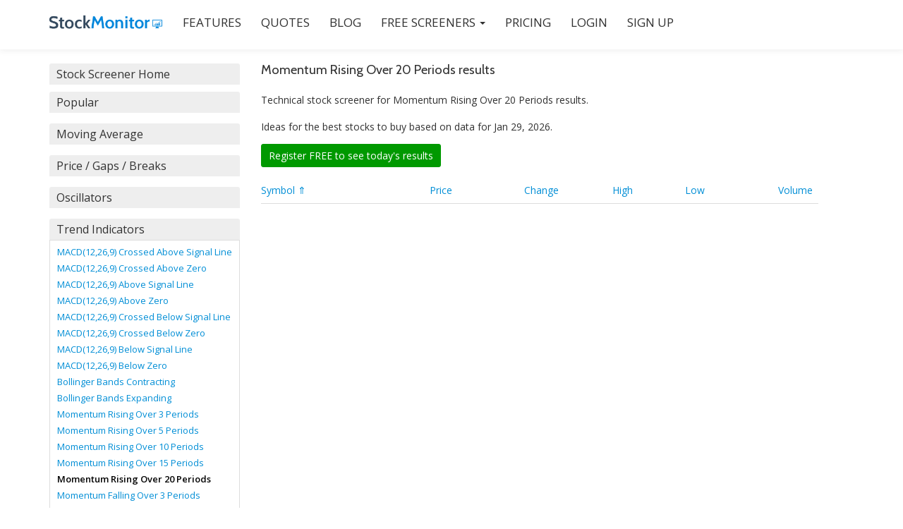

--- FILE ---
content_type: text/html; charset=utf-8
request_url: https://www.stockmonitor.com/stock-screener/momentum-rising-over-20-periods/
body_size: 6887
content:
<!doctype html>
<html lang="en">

<head>
    <meta charset="UTF-8">
    
    <title>Stock Screener - Momentum Rising Over 20 Periods Best Stocks To Buy</title>
    <meta name="description" content="Technical analysis screener for Momentum Rising Over 20 Periods, ideas for the best stocks to buy today displayed in easy to view tables.">
    <meta name="author" content="Stock Monitor">
    <meta name="keywords" content="">
    <meta name="robots" content="index">
    <meta name="viewport" content="width=device-width, initial-scale=1">

    <meta property="og:title" content="Stock Screener - Momentum Rising Over 20 Periods Best Stocks To Buy">
    <meta property="og:description" content="Technical analysis screener for Momentum Rising Over 20 Periods, ideas for the best stocks to buy today displayed in easy to view tables.">
    <meta property="og:image" content="https://www.stockmonitor.com/stockmonitor-og-image.png">
    <meta name="twitter:card" content="summary">

    
    
    <link rel="icon" href="/favicon.ico">

    <link href='//fonts.googleapis.com/css?family=Cabin:400,600|Open+Sans:300,600,400' rel='stylesheet'>
    
    <link href="/css-bundle/mainTop,stockFilter.css" type="text/css" rel="stylesheet" />

    <script src="/js-bundle/mainTop.js"></script>

    <!--[if lt IE 9]>
			<script src="/design/js/html5shiv.min.js"></script>
    <![endif]-->
    <!--[if gte IE 9]>
      <style type="text/css">
        .standard-button,
        .navbar-register-button {
       filter: none;
        }
      </style>
    <![endif]-->
    <!-- ****************
      After neccessary customization/modification, Please minify HTML/CSS according to http://browserdiet.com/en/ for better performance
     **************** -->
<script>
  (function(i,s,o,g,r,a,m){i['GoogleAnalyticsObject']=r;i[r]=i[r]||function(){
  (i[r].q=i[r].q||[]).push(arguments)},i[r].l=1*new Date();a=s.createElement(o),
  m=s.getElementsByTagName(o)[0];a.async=1;a.src=g;m.parentNode.insertBefore(a,m)
  })(window,document,'script','//www.google-analytics.com/analytics.js','ga');

  ga('create', 'UA-72611009-1', 'auto');
  ga('send', 'pageview');

</script>

	
</head>

<body>
<div id="fb-root"></div>
    <script>(function(d, s, id) {
      var js, fjs = d.getElementsByTagName(s)[0];
      if (d.getElementById(id)) return;
      js = d.createElement(s); js.id = id;
      js.src = "//connect.facebook.net/en_US/sdk.js#xfbml=1&version=v2.8";
      fjs.parentNode.insertBefore(js, fjs);
    }(document, 'script', 'facebook-jssdk'));</script>

    <!-- =========================
     SECTION: HOME / HEADER  
    ============================== -->
    <header class="header" id="home">

        <!-- COLOR OVER IMAGE -->

            <!-- STICKY NAVIGATION -->
            <div class="navbar navbar-inverse bs-docs-nav navbar-fixed-top sticky-navigation" role="navigation">
                <div class="container">
                    <div class="navbar-header">

                        <!-- LOGO ON STICKY NAV BAR -->
                        <button type="button" class="navbar-toggle" data-toggle="collapse" data-target="#stamp-navigation">
                            <span class="sr-only">Toggle navigation</span>
                            <span class="icon-grid-2x2"></span>
                        </button>

                        <!-- LOGO -->
                        <a class="navbar-brand" href="/"><img class="logo" src="/logo.png" alt="Stock Monitor"></a>

                    </div>

                    <!-- TOP BAR -->
                    <div class="navbar-collapse collapse sm-navbar-collapse" id="stamp-navigation">

                        <!-- NAVIGATION LINK -->
                        <ul class="nav navbar-nav navbar-left main-navigation sm-main-navigation">
                            <li><a class="external" href="/features/">FEATURES</a></li>
                            <li><a class="external" href="/quote/">QUOTES</a></li>
                            <li><a class="external" href="/blog/">BLOG</a></li>
                            <li class="dropdown">
                                <a href="#" class="dropdown-toggle external" data-toggle="dropdown">Free Screeners <span class="caret"></span></a>
                                <ul class="dropdown-menu" role="menu">
                                    <li><a class="external" href="/stock-screener/">Simple Stock Screener</a></li>
                                    <li><a class="external" href="/filters/">Advanced Stock Screener</a></li>
                                </ul>
                            </li>
                            <li><a class="external" href="/pricing/">PRICING</a></li>
                            
                            
                            <li><a class="external" href="https://www.members.stockmonitor.com/auth/login/">LOGIN</a></li>
                            
                            <li><a class="external" href="https://www.members.stockmonitor.com/auth/register/">SIGN UP</a></li>
                        </ul>
						
                    </div>
                </div>
                <!-- /END CONTAINER -->
            </div>
            <!-- /END STICKY NAVIGATION -->

            <!-- CONTAINER -->
    </header>
    
    <div style="margin-top:70px; min-height: 500px;">
        
<section class="section stock-screener-filter" style="padding-top: 20px;">
    <div class="container">
        <div class="container-left text-left">
            <div style="font-size: 18px; margin-bottom: 15px; display:none">&nbsp;</div>
    <div class="panel panel-default" style="margin-bottom: 10px;">
        <div class="panel-heading" role="tab">
            <h4 class="panel-title">
            <a href="/stock-screener/">Stock Screener Home</a>
            </h4>
        </div>
    </div>       
            
    <div class="panel-group" id="accordion" role="tablist" aria-multiselectable="true">        
    
        <div class="panel panel-default">
            <div class="panel-heading" role="tab" id="heading-k_12">
                <h4 class="panel-title">
                    <a role="button" data-toggle="collapse" data-parent="#accordion" href="#collapsek_12" aria-expanded="true" aria-controls="collapsek_12">
                    Popular
                    </a>
                </h4>
            </div>
            <div id="collapsek_12" class="panel-collapse collapse" role="tabpanel" aria-labelledby="heading-k_12">
                    <ul class="panel-body">
                        
                        <li class="">
                            <a href="/stock-screener/golden-cross-50ma-cross-up-200ma/">Golden Cross (50MA cross up 200MA)</a>
                        </li>
                        
                        <li class="">
                            <a href="/stock-screener/death-cross-50ma-cross-down-200ma/">Death Cross (50MA cross down 200MA)</a>
                        </li>
                        
                        <li class="">
                            <a href="/stock-screener/oversold-momentum-rising/">Oversold + Momentum Rising</a>
                        </li>
                        
                        <li class="">
                            <a href="/stock-screener/overbought-momentum-falling/">Overbought + Momentum Falling</a>
                        </li>
                        
                        <li class="">
                            <a href="/stock-screener/oversold-rsi-stochastic/">Oversold RSI + Stochastic</a>
                        </li>
                        
                        <li class="">
                            <a href="/stock-screener/overbought-rsi-stochastic/">Overbought RSI + Stochastic</a>
                        </li>
                        
                        <li class="">
                            <a href="/stock-screener/psar-switch-up-momentum/">PSAR Switch Up + Momentum</a>
                        </li>
                        
                        <li class="">
                            <a href="/stock-screener/macd-cross-and-rsi-above-55/">MACD cross and RSI above 55</a>
                        </li>
                        
                        <li class="">
                            <a href="/stock-screener/rsi-cross-up-and-volume/">RSI Cross Up and Volume</a>
                        </li>
                        
                        <li class="">
                            <a href="/stock-screener/price-broken-52-week-high/">Price Broken 52 Week High</a>
                        </li>
                        
                        <li class="">
                            <a href="/stock-screener/price-broken-52-week-low/">Price Broken 52 Week Low</a>
                        </li>
                        
                        <li class="">
                            <a href="/stock-screener/hammer/">Hammer</a>
                        </li>
                        
                        <li class="">
                            <a href="/stock-screener/shooting-star/">Shooting Star</a>
                        </li>
                        
                        <li class="">
                            <a href="/stock-screener/engulfing-pattern/">Engulfing Pattern</a>
                        </li>
                        
                    </ul>
            </div>    
        </div>        
        
        
    
        <div class="panel panel-default">
            <div class="panel-heading" role="tab" id="heading-k_2">
                <h4 class="panel-title">
                    <a role="button" data-toggle="collapse" data-parent="#accordion" href="#collapsek_2" aria-expanded="true" aria-controls="collapsek_2">
                    Moving Average
                    </a>
                </h4>
            </div>
            <div id="collapsek_2" class="panel-collapse collapse" role="tabpanel" aria-labelledby="heading-k_2">
                    <ul class="panel-body">
                        
                        <li class="">
                            <a href="/stock-screener/price-crossed-above-ma7/">Price Crossed Above MA(7)</a>
                        </li>
                        
                        <li class="">
                            <a href="/stock-screener/price-crossed-above-ma13/">Price Crossed Above MA(13)</a>
                        </li>
                        
                        <li class="">
                            <a href="/stock-screener/price-crossed-above-ma26/">Price Crossed Above MA(26)</a>
                        </li>
                        
                        <li class="">
                            <a href="/stock-screener/price-crossed-above-ma50/">Price Crossed Above MA(50)</a>
                        </li>
                        
                        <li class="">
                            <a href="/stock-screener/price-crossed-above-ma200/">Price Crossed Above MA(200)</a>
                        </li>
                        
                        <li class="">
                            <a href="/stock-screener/price-crossed-below-ma7/">Price Crossed Below MA(7)</a>
                        </li>
                        
                        <li class="">
                            <a href="/stock-screener/price-crossed-below-ma13/"> Price Crossed Below MA(13)</a>
                        </li>
                        
                        <li class="">
                            <a href="/stock-screener/price-crossed-below-ma26/">Price Crossed Below MA(26)</a>
                        </li>
                        
                        <li class="">
                            <a href="/stock-screener/price-crossed-below-ma50/">Price Crossed Below MA(50)</a>
                        </li>
                        
                        <li class="">
                            <a href="/stock-screener/price-crossed-below-ma200/">Price Crossed Below MA(200)</a>
                        </li>
                        
                        <li class="">
                            <a href="/stock-screener/price-above-ma7/">Price Above MA(7)</a>
                        </li>
                        
                        <li class="">
                            <a href="/stock-screener/price-above-ma13/">Price Above MA(13)</a>
                        </li>
                        
                        <li class="">
                            <a href="/stock-screener/price-above-ma26/">Price Above MA(26)</a>
                        </li>
                        
                        <li class="">
                            <a href="/stock-screener/price-above-ma50/">Price Above MA(50)</a>
                        </li>
                        
                        <li class="">
                            <a href="/stock-screener/price-above-ma200/">Price Above MA(200)</a>
                        </li>
                        
                        <li class="">
                            <a href="/stock-screener/price-below-ma7/">Price Below MA(7)</a>
                        </li>
                        
                        <li class="">
                            <a href="/stock-screener/price-below-ma13/">Price Below MA(13)</a>
                        </li>
                        
                        <li class="">
                            <a href="/stock-screener/price-below-ma26/">Price Below MA(26)</a>
                        </li>
                        
                        <li class="">
                            <a href="/stock-screener/price-below-ma50/">Price Below MA(50)</a>
                        </li>
                        
                        <li class="">
                            <a href="/stock-screener/price-below-ma200/">Price Below MA(200)</a>
                        </li>
                        
                        <li class="">
                            <a href="/stock-screener/ma20-crossed-above-ma50/">MA(20) Crossed Above MA(50)</a>
                        </li>
                        
                        <li class="">
                            <a href="/stock-screener/ma20-crossed-below-ma50/">MA(20) Crossed Below MA(50)</a>
                        </li>
                        
                        <li class="">
                            <a href="/stock-screener/ma20-crossed-above-ma200/">MA(20) Crossed Above MA(200)</a>
                        </li>
                        
                        <li class="">
                            <a href="/stock-screener/ma20-crossed-below-ma200/">MA(20) Crossed Below MA(200)</a>
                        </li>
                        
                        <li class="">
                            <a href="/stock-screener/price-above-ma20-over-5-periods/">Price Above MA20 Over 5 Periods</a>
                        </li>
                        
                        <li class="">
                            <a href="/stock-screener/price-above-ma20-over-10-periods/">Price Above MA20 Over 10 Periods</a>
                        </li>
                        
                        <li class="">
                            <a href="/stock-screener/price-above-ma50-over-5-periods/">Price Above MA50 Over 5 Periods</a>
                        </li>
                        
                        <li class="">
                            <a href="/stock-screener/price-above-ma50-over-10-periods/">Price Above MA50 Over 10 Periods</a>
                        </li>
                        
                        <li class="">
                            <a href="/stock-screener/price-below-ma20-over-5-periods/">Price Below MA20 Over 5 Periods</a>
                        </li>
                        
                        <li class="">
                            <a href="/stock-screener/price-below-ma20-over-10-periods/">Price Below MA20 Over 10 Periods</a>
                        </li>
                        
                        <li class="">
                            <a href="/stock-screener/price-below-ma50-over-5-periods/">Price Below MA50 Over 5 Periods</a>
                        </li>
                        
                        <li class="">
                            <a href="/stock-screener/price-below-ma50-over-10-periods/">Price Below MA50 Over 10 Periods</a>
                        </li>
                        
                    </ul>
            </div>    
        </div>        
        
        
    
        <div class="panel panel-default">
            <div class="panel-heading" role="tab" id="heading-k_1">
                <h4 class="panel-title">
                    <a role="button" data-toggle="collapse" data-parent="#accordion" href="#collapsek_1" aria-expanded="true" aria-controls="collapsek_1">
                    Price / Gaps / Breaks
                    </a>
                </h4>
            </div>
            <div id="collapsek_1" class="panel-collapse collapse" role="tabpanel" aria-labelledby="heading-k_1">
                    <ul class="panel-body">
                        
                        <li class="">
                            <a href="/stock-screener/top-gainers-percent-change/">Top Gainers (Percent Change)</a>
                        </li>
                        
                        <li class="">
                            <a href="/stock-screener/top-losers-percent-change/">Top Losers (Percent Change)</a>
                        </li>
                        
                        <li class="">
                            <a href="/stock-screener/new-52-week-highs/">New 52 Week Highs</a>
                        </li>
                        
                        <li class="">
                            <a href="/stock-screener/new-52-week-lows/">New 52 Week Lows</a>
                        </li>
                        
                        <li class="">
                            <a href="/stock-screener/most-volatile-stocks/">Most Volatile Stocks</a>
                        </li>
                        
                        <li class="">
                            <a href="/stock-screener/closing-price-greater-than-5/">Closing Price: Greater Than 5</a>
                        </li>
                        
                        <li class="">
                            <a href="/stock-screener/closing-price-greater-than-10/">Closing Price: Greater Than 10</a>
                        </li>
                        
                        <li class="">
                            <a href="/stock-screener/closing-price-greater-than-15/">Closing Price: Greater Than 15</a>
                        </li>
                        
                        <li class="">
                            <a href="/stock-screener/closing-price-greater-than-25/">Closing Price: Greater Than 25</a>
                        </li>
                        
                        <li class="">
                            <a href="/stock-screener/closing-price-greater-than-50/">Closing Price: Greater Than 50</a>
                        </li>
                        
                        <li class="">
                            <a href="/stock-screener/closing-price-greater-than-75/">Closing Price: Greater Than 75</a>
                        </li>
                        
                        <li class="">
                            <a href="/stock-screener/closing-price-greater-than-100/">Closing Price: Greater Than 100</a>
                        </li>
                        
                        <li class="">
                            <a href="/stock-screener/closing-price-greater-than-150/">Closing Price: Greater Than 150</a>
                        </li>
                        
                        <li class="">
                            <a href="/stock-screener/closing-price-100-to-150/">Closing Price: 100 to 150</a>
                        </li>
                        
                        <li class="">
                            <a href="/stock-screener/closing-price-75-to-100/">Closing Price: 75 to 100</a>
                        </li>
                        
                        <li class="">
                            <a href="/stock-screener/closing-price-50-to-75/">Closing Price: 50 to 75</a>
                        </li>
                        
                        <li class="">
                            <a href="/stock-screener/closing-price-25-to-50/">Closing Price: 25 to 50</a>
                        </li>
                        
                        <li class="">
                            <a href="/stock-screener/closing-price-10-to-25/">Closing Price: 10 to 25</a>
                        </li>
                        
                        <li class="">
                            <a href="/stock-screener/closing-price-5-to-10/">Closing Price: 5 to 10</a>
                        </li>
                        
                        <li class="">
                            <a href="/stock-screener/closing-price-1-to-5/">Closing Price: 1 to 5</a>
                        </li>
                        
                        <li class="">
                            <a href="/stock-screener/closing-price-0-to-1/">Closing Price: 0 to 1</a>
                        </li>
                        
                        <li class="">
                            <a href="/stock-screener/open-gap-up-percent2/">Open Gap Up %2</a>
                        </li>
                        
                        <li class="">
                            <a href="/stock-screener/open-gap-up-percent3/">Open Gap Up %3</a>
                        </li>
                        
                        <li class="">
                            <a href="/stock-screener/open-gap-up-percent5/">Open Gap Up %5</a>
                        </li>
                        
                        <li class="">
                            <a href="/stock-screener/open-gap-down-percent2/">Open Gap Down %2</a>
                        </li>
                        
                        <li class="">
                            <a href="/stock-screener/open-gap-down-percent3/">Open Gap Down %3</a>
                        </li>
                        
                        <li class="">
                            <a href="/stock-screener/open-gap-down-percent5/">Open Gap Down %5</a>
                        </li>
                        
                        <li class="">
                            <a href="/stock-screener/price-broken-10-periods-high/">Stock Breakout 10 Days High</a>
                        </li>
                        
                        <li class="">
                            <a href="/stock-screener/price-broken-20-periods-high/">Stock Breakout 20 Days High</a>
                        </li>
                        
                        <li class="">
                            <a href="/stock-screener/price-broken-30-periods-high/">Stock Breakout 30 Days High</a>
                        </li>
                        
                        <li class="">
                            <a href="/stock-screener/price-broken-60-periods-high/">Stock Breakout 60 Days High</a>
                        </li>
                        
                        <li class="">
                            <a href="/stock-screener/price-broken-10-periods-low/">Stock Breakout 10 Days Low</a>
                        </li>
                        
                        <li class="">
                            <a href="/stock-screener/price-broken-20-periods-low/">Stock Breakout 20 Days Low</a>
                        </li>
                        
                        <li class="">
                            <a href="/stock-screener/price-broken-30-periods-low/">Stock Breakout 30 Days Low</a>
                        </li>
                        
                        <li class="">
                            <a href="/stock-screener/price-broken-60-periods-low/">Stock Breakout 60 Days Low</a>
                        </li>
                        
                        <li class="">
                            <a href="/stock-screener/change-up-5percent/">Change Up 5%</a>
                        </li>
                        
                        <li class="">
                            <a href="/stock-screener/change-up-10percent/">Change Up 10%</a>
                        </li>
                        
                        <li class="">
                            <a href="/stock-screener/change-up-15percent/">Change Up 15%</a>
                        </li>
                        
                        <li class="">
                            <a href="/stock-screener/change-down-5percent/">Change Down 5%</a>
                        </li>
                        
                        <li class="">
                            <a href="/stock-screener/change-down-10percent/">Change Down 10%</a>
                        </li>
                        
                        <li class="">
                            <a href="/stock-screener/change-down-15percent/">Change Down 15%</a>
                        </li>
                        
                        <li class="">
                            <a href="/stock-screener/price-near-30-periods-high/">Price Near 30 Periods High</a>
                        </li>
                        
                        <li class="">
                            <a href="/stock-screener/price-near-60-periods-high/">Price Near 60 Periods High</a>
                        </li>
                        
                        <li class="">
                            <a href="/stock-screener/price-near-30-periods-low/">Price Near 30 Periods Low</a>
                        </li>
                        
                        <li class="">
                            <a href="/stock-screener/price-near-60-periods-low/">Price Near 60 Periods Low</a>
                        </li>
                        
                        <li class="">
                            <a href="/stock-screener/consecutive-winners-3-periods/">Consecutive Winners 3 Periods</a>
                        </li>
                        
                        <li class="">
                            <a href="/stock-screener/consecutive-winners-4-periods/">Consecutive Winners 4 Periods</a>
                        </li>
                        
                        <li class="">
                            <a href="/stock-screener/consecutive-winners-5-periods/">Consecutive Winners 5 Periods</a>
                        </li>
                        
                        <li class="">
                            <a href="/stock-screener/consecutive-winners-10-periods/">Consecutive Winners 10 Periods</a>
                        </li>
                        
                        <li class="">
                            <a href="/stock-screener/consecutive-losers-3-periods/">Consecutive Losers 3 Periods</a>
                        </li>
                        
                        <li class="">
                            <a href="/stock-screener/consecutive-losers-4-periods/">Consecutive Losers 4 Periods</a>
                        </li>
                        
                        <li class="">
                            <a href="/stock-screener/consecutive-losers-5-periods/">Consecutive Losers 5 Periods</a>
                        </li>
                        
                        <li class="">
                            <a href="/stock-screener/consecutive-losers-10-periods/">Consecutive Losers 10 Periods</a>
                        </li>
                        
                    </ul>
            </div>    
        </div>        
        
        
    
        <div class="panel panel-default">
            <div class="panel-heading" role="tab" id="heading-k_3">
                <h4 class="panel-title">
                    <a role="button" data-toggle="collapse" data-parent="#accordion" href="#collapsek_3" aria-expanded="true" aria-controls="collapsek_3">
                    Oscillators
                    </a>
                </h4>
            </div>
            <div id="collapsek_3" class="panel-collapse collapse" role="tabpanel" aria-labelledby="heading-k_3">
                    <ul class="panel-body">
                        
                        <li class="">
                            <a href="/stock-screener/rsi-crossed-above-30/">RSI(14) Crossed Above 30</a>
                        </li>
                        
                        <li class="">
                            <a href="/stock-screener/rsi-crossed-above-50/">RSI(14) Crossed Above 50</a>
                        </li>
                        
                        <li class="">
                            <a href="/stock-screener/rsi-crossed-above-60/">RSI(14) Crossed Above 60</a>
                        </li>
                        
                        <li class="">
                            <a href="/stock-screener/rsi-crossed-above-70/">RSI(14) Crossed Above 70</a>
                        </li>
                        
                        <li class="">
                            <a href="/stock-screener/rsi-crossed-below-30/">RSI(14) Crossed Below 30</a>
                        </li>
                        
                        <li class="">
                            <a href="/stock-screener/rsi-crossed-below-50/">RSI(14) Crossed Below 50</a>
                        </li>
                        
                        <li class="">
                            <a href="/stock-screener/rsi-crossed-below-60/">RSI(14) Crossed Below 60</a>
                        </li>
                        
                        <li class="">
                            <a href="/stock-screener/rsi-crossed-below-70/">RSI(14) Crossed Below 70</a>
                        </li>
                        
                        <li class="">
                            <a href="/stock-screener/rsi-between-0-and-30/">RSI(14) Between 0 and 30</a>
                        </li>
                        
                        <li class="">
                            <a href="/stock-screener/rsi-between-30-and-50/">RSI(14) Between 30 and 50</a>
                        </li>
                        
                        <li class="">
                            <a href="/stock-screener/rsi-between-50-and-70/">RSI(14) Between 50 and 70</a>
                        </li>
                        
                        <li class="">
                            <a href="/stock-screener/rsi-between-60-and-100/">RSI(14) Between 60 and 100</a>
                        </li>
                        
                        <li class="">
                            <a href="/stock-screener/rsi-between-70-and-100/">RSI(14) Between 70 and 100</a>
                        </li>
                        
                        <li class="">
                            <a href="/stock-screener/rsi-above-80-over-10-periods/">RSI(14) Above 80 Over 10 Periods</a>
                        </li>
                        
                        <li class="">
                            <a href="/stock-screener/rsi-above-90-over-10-periods/">RSI(14) Above 90 Over 10 Periods</a>
                        </li>
                        
                        <li class="">
                            <a href="/stock-screener/rsi-above-70-over-5-periods/">RSI(14) Above 70 Over 5 Periods</a>
                        </li>
                        
                        <li class="">
                            <a href="/stock-screener/rsi-above-90-over-5-periods/">RSI(14) Above 90 Over 5 Periods</a>
                        </li>
                        
                        <li class="">
                            <a href="/stock-screener/rsi-above-80-over-5-periods/">RSI(14) Above 80 Over 5 Periods</a>
                        </li>
                        
                        <li class="">
                            <a href="/stock-screener/rsi-above-90-over-20-periods/">RSI(14) Above 90 Over 20 Periods</a>
                        </li>
                        
                        <li class="">
                            <a href="/stock-screener/rsi-above-80-over-20-periods/">RSI(14) Above 80 Over 20 Periods</a>
                        </li>
                        
                        <li class="">
                            <a href="/stock-screener/rsi-above-70-over-20-periods/">RSI(14) Above 70 Over 20 Periods</a>
                        </li>
                        
                        <li class="">
                            <a href="/stock-screener/rsi-above-70-over-10-periods/">RSI(14) Above 70 Over 10 Periods</a>
                        </li>
                        
                        <li class="">
                            <a href="/stock-screener/rsi-above-90-over-65-periods/">RSI(14) Above 90 Over 65 Periods</a>
                        </li>
                        
                        <li class="">
                            <a href="/stock-screener/rsi-above-80-over-65-periods/">RSI(14) Above 80 Over 65 Periods</a>
                        </li>
                        
                        <li class="">
                            <a href="/stock-screener/rsi-above-70-over-65-periods/">RSI(14) Above 70 Over 65 Periods</a>
                        </li>
                        
                    </ul>
            </div>    
        </div>        
        
        
    
        <div class="panel panel-default">
            <div class="panel-heading" role="tab" id="heading-k_4">
                <h4 class="panel-title">
                    <a role="button" data-toggle="collapse" data-parent="#accordion" href="#collapsek_4" aria-expanded="true" aria-controls="collapsek_4">
                    Trend Indicators
                    </a>
                </h4>
            </div>
            <div id="collapsek_4" class="panel-collapse collapse in" role="tabpanel" aria-labelledby="heading-k_4">
                    <ul class="panel-body">
                        
                        <li class="">
                            <a href="/stock-screener/macd-crossed-above-signal-line/">MACD(12,26,9) Crossed Above Signal Line</a>
                        </li>
                        
                        <li class="">
                            <a href="/stock-screener/macd-crossed-above-zero/">MACD(12,26,9) Crossed Above Zero</a>
                        </li>
                        
                        <li class="">
                            <a href="/stock-screener/macd-above-signal-line/">MACD(12,26,9) Above Signal Line</a>
                        </li>
                        
                        <li class="">
                            <a href="/stock-screener/macd-above-zero/">MACD(12,26,9) Above Zero</a>
                        </li>
                        
                        <li class="">
                            <a href="/stock-screener/macd-crossed-below-signal-line/">MACD(12,26,9) Crossed Below Signal Line</a>
                        </li>
                        
                        <li class="">
                            <a href="/stock-screener/macd-crossed-below-zero/">MACD(12,26,9) Crossed Below Zero</a>
                        </li>
                        
                        <li class="">
                            <a href="/stock-screener/macd-below-signal-line/">MACD(12,26,9) Below Signal Line</a>
                        </li>
                        
                        <li class="">
                            <a href="/stock-screener/macd-below-zero/">MACD(12,26,9) Below Zero</a>
                        </li>
                        
                        <li class="">
                            <a href="/stock-screener/bollinger-bands-contracting/">Bollinger Bands Contracting</a>
                        </li>
                        
                        <li class="">
                            <a href="/stock-screener/bollinger-bands-expanding/">Bollinger Bands Expanding</a>
                        </li>
                        
                        <li class="">
                            <a href="/stock-screener/momentum-rising-over-3-periods/">Momentum Rising Over 3 Periods</a>
                        </li>
                        
                        <li class="">
                            <a href="/stock-screener/momentum-rising-over-5-periods/">Momentum Rising Over 5 Periods</a>
                        </li>
                        
                        <li class="">
                            <a href="/stock-screener/momentum-rising-over-10-periods/">Momentum Rising Over 10 Periods</a>
                        </li>
                        
                        <li class="">
                            <a href="/stock-screener/momentum-rising-over-15-periods/">Momentum Rising Over 15 Periods</a>
                        </li>
                        
                        <li class="active">
                            <a href="/stock-screener/momentum-rising-over-20-periods/">Momentum Rising Over 20 Periods</a>
                        </li>
                        
                        <li class="">
                            <a href="/stock-screener/momentum-falling-over-3-periods/">Momentum Falling Over 3 Periods</a>
                        </li>
                        
                        <li class="">
                            <a href="/stock-screener/momentum-falling-over-5-periods/">Momentum Falling Over 5 Periods</a>
                        </li>
                        
                        <li class="">
                            <a href="/stock-screener/momentum-falling-over-10-periods/">Momentum Falling Over 10 Periods</a>
                        </li>
                        
                        <li class="">
                            <a href="/stock-screener/momentum-falling-over-15-periods/">Momentum Falling Over 15 Periods</a>
                        </li>
                        
                        <li class="">
                            <a href="/stock-screener/momentum-falling-over-20-periods/">Momentum Falling Over 20 Periods</a>
                        </li>
                        
                        <li class="">
                            <a href="/stock-screener/price-above-donchian-channels/">Price Above Donchian Channels</a>
                        </li>
                        
                        <li class="">
                            <a href="/stock-screener/price-below-donchian-channels/">Price Below Donchian Channels</a>
                        </li>
                        
                        <li class="">
                            <a href="/stock-screener/price-above-keltner-channels/">Price Above Keltner Channels</a>
                        </li>
                        
                        <li class="">
                            <a href="/stock-screener/price-below-keltner-channels/">Price Below Keltner Channels</a>
                        </li>
                        
                    </ul>
            </div>    
        </div>        
        
        
    
        <div class="panel panel-default">
            <div class="panel-heading" role="tab" id="heading-k_11">
                <h4 class="panel-title">
                    <a role="button" data-toggle="collapse" data-parent="#accordion" href="#collapsek_11" aria-expanded="true" aria-controls="collapsek_11">
                    Volume
                    </a>
                </h4>
            </div>
            <div id="collapsek_11" class="panel-collapse collapse" role="tabpanel" aria-labelledby="heading-k_11">
                    <ul class="panel-body">
                        
                        <li class="">
                            <a href="/stock-screener/unusual-volume-increase/">Unusual Volume Increase</a>
                        </li>
                        
                        <li class="">
                            <a href="/stock-screener/volume-above-1-million-20-day-avg/">Volume Above 1 Million (20 Day Av)</a>
                        </li>
                        
                        <li class="">
                            <a href="/stock-screener/volume-below-1-million-20-day-avg/">Volume Below 1 Million (20 Day Av)</a>
                        </li>
                        
                        <li class="">
                            <a href="/stock-screener/volume-up-10percent-to-25percent-from-last/">Volume Up 10% to 25% from Last</a>
                        </li>
                        
                        <li class="">
                            <a href="/stock-screener/volume-up-25percent-to-50percent-from-last/">Volume Up 25% to 50% from Last</a>
                        </li>
                        
                        <li class="">
                            <a href="/stock-screener/volume-up-100percent-to-200percent-from-last/">Volume Up 100% to 200% from Last</a>
                        </li>
                        
                        <li class="">
                            <a href="/stock-screener/volume-up-greater-than-100percent-from-last/">Volume Up Greater Than 100% from Last</a>
                        </li>
                        
                        <li class="">
                            <a href="/stock-screener/volume-up-greater-than-200percent-from-last/">Volume Up Greater Than 200% from Last</a>
                        </li>
                        
                        <li class="">
                            <a href="/stock-screener/volume-down-10percent-to-25percent-from-last/">Volume Down 10% to 25% from Last</a>
                        </li>
                        
                        <li class="">
                            <a href="/stock-screener/volume-down-25percent-to-50percent-from-last/">Volume Down 25% to 50% from Last</a>
                        </li>
                        
                        <li class="">
                            <a href="/stock-screener/volume-down-50percent-to-75percent-from-last/">Volume Down 50% to 75% from Last</a>
                        </li>
                        
                        <li class="">
                            <a href="/stock-screener/volume-down-75percent-to-100percent-from-last/">Volume Down 75% to 100% from Last</a>
                        </li>
                        
                        <li class="">
                            <a href="/stock-screener/volume-up-10percent-to-25percent-from-30-periods-avg/">Volume Up 10% to 25% from 30-Periods Avg</a>
                        </li>
                        
                        <li class="">
                            <a href="/stock-screener/volume-up-25percent-to-50percent-from-30-periods-avg/">Volume Up 25% to 50% from 30-Periods Avg</a>
                        </li>
                        
                        <li class="">
                            <a href="/stock-screener/volume-up-50percent-to-100percent-from-30-periods-avg/">Volume Up 50% to 100% from 30-Periods Avg</a>
                        </li>
                        
                        <li class="">
                            <a href="/stock-screener/volume-up-100percent-to-200percent-from-30-periods-avg/">Volume Up 100% to 200% from 30-Periods Avg</a>
                        </li>
                        
                        <li class="">
                            <a href="/stock-screener/volume-up-greater-than-100percent-from-30-periods-avg/">Volume Up Greater Than 100% from 30-Periods Avg</a>
                        </li>
                        
                        <li class="">
                            <a href="/stock-screener/volume-up-greater-than-200percent-from-30-periods-avg/">Volume Up Greater Than 200% from 30-Periods Avg</a>
                        </li>
                        
                        <li class="">
                            <a href="/stock-screener/volume-down-10percent-to-25percent-from-30-periods-avg/">Volume Down 10% to 25% from 30-Periods Avg</a>
                        </li>
                        
                        <li class="">
                            <a href="/stock-screener/volume-down-25percent-to-50percent-from-30-periods-avg/">Volume Down 25% to 50% from 30-Periods Avg</a>
                        </li>
                        
                        <li class="">
                            <a href="/stock-screener/volume-down-50percent-to-75percent-from-30-periods-avg/">Volume Down 50% to 75% from 30-Periods Avg</a>
                        </li>
                        
                        <li class="">
                            <a href="/stock-screener/volume-down-75percent-to-100percent-from-30-periods-avg/">Volume Down 75% to 100% from 30-Periods Avg</a>
                        </li>
                        
                    </ul>
            </div>    
        </div>        
        
        
    
        <div class="panel panel-default">
            <div class="panel-heading" role="tab" id="heading-k_5">
                <h4 class="panel-title">
                    <a role="button" data-toggle="collapse" data-parent="#accordion" href="#collapsek_5" aria-expanded="true" aria-controls="collapsek_5">
                    Chart Patterns
                    </a>
                </h4>
            </div>
            <div id="collapsek_5" class="panel-collapse collapse" role="tabpanel" aria-labelledby="heading-k_5">
                    <ul class="panel-body">
                        
                        <li class="">
                            <a href="/stock-screener/abandoned-baby/">Abandoned Baby</a>
                        </li>
                        
                        <li class="">
                            <a href="/stock-screener/advance-block/">Advance Block</a>
                        </li>
                        
                        <li class="">
                            <a href="/stock-screener/belt-hold/">Belt-hold</a>
                        </li>
                        
                        <li class="">
                            <a href="/stock-screener/breakaway/">Breakaway</a>
                        </li>
                        
                        <li class="">
                            <a href="/stock-screener/closing-marubozu/">Closing Marubozu</a>
                        </li>
                        
                        <li class="">
                            <a href="/stock-screener/concealing-baby-swallow/">Concealing Baby Swallow</a>
                        </li>
                        
                        <li class="">
                            <a href="/stock-screener/counterattack/">Counterattack</a>
                        </li>
                        
                        <li class="">
                            <a href="/stock-screener/dark-cloud-cover/">Dark Cloud Cover</a>
                        </li>
                        
                        <li class="">
                            <a href="/stock-screener/doji/">Doji</a>
                        </li>
                        
                        <li class="">
                            <a href="/stock-screener/doji-star/">Doji Star</a>
                        </li>
                        
                        <li class="">
                            <a href="/stock-screener/dragonfly-doji/">Dragonfly Doji</a>
                        </li>
                        
                        <li class="">
                            <a href="/stock-screener/evening-doji-star/">Evening Doji Star</a>
                        </li>
                        
                        <li class="">
                            <a href="/stock-screener/evening-star/">Evening Star</a>
                        </li>
                        
                        <li class="">
                            <a href="/stock-screener/gravestone-doji/">Gravestone Doji</a>
                        </li>
                        
                        <li class="">
                            <a href="/stock-screener/hanging-man/">Hanging Man</a>
                        </li>
                        
                        <li class="">
                            <a href="/stock-screener/harami-cross-pattern/">Harami Cross Pattern</a>
                        </li>
                        
                        <li class="">
                            <a href="/stock-screener/harami-pattern/">Harami Pattern</a>
                        </li>
                        
                        <li class="">
                            <a href="/stock-screener/high-wave-candle/">High-Wave Candle</a>
                        </li>
                        
                        <li class="">
                            <a href="/stock-screener/hikkake-pattern/">Hikkake Pattern</a>
                        </li>
                        
                        <li class="">
                            <a href="/stock-screener/homing-pigeon/">Homing Pigeon</a>
                        </li>
                        
                        <li class="">
                            <a href="/stock-screener/identical-three-crows/">Identical Three Crows</a>
                        </li>
                        
                        <li class="">
                            <a href="/stock-screener/in-neck-pattern/">In-Neck Pattern</a>
                        </li>
                        
                        <li class="">
                            <a href="/stock-screener/inverted-hammer/">Inverted Hammer</a>
                        </li>
                        
                        <li class="">
                            <a href="/stock-screener/kicking/">Kicking</a>
                        </li>
                        
                        <li class="">
                            <a href="/stock-screener/kicking-bull-bear-determined-by-the-longer-marubozu/">Kicking - bull/bear determined by the longer marubozu</a>
                        </li>
                        
                        <li class="">
                            <a href="/stock-screener/ladder-bottom/">Ladder Bottom</a>
                        </li>
                        
                        <li class="">
                            <a href="/stock-screener/long-legged-doji/">Long Legged Doji</a>
                        </li>
                        
                        <li class="">
                            <a href="/stock-screener/long-line-candle/">Long Line Candle</a>
                        </li>
                        
                        <li class="">
                            <a href="/stock-screener/marubozu/">Marubozu</a>
                        </li>
                        
                        <li class="">
                            <a href="/stock-screener/matching-low/">Matching Low</a>
                        </li>
                        
                        <li class="">
                            <a href="/stock-screener/mat-hold/">Mat Hold</a>
                        </li>
                        
                        <li class="">
                            <a href="/stock-screener/modified-hikkake-pattern/">Modified Hikkake Pattern</a>
                        </li>
                        
                        <li class="">
                            <a href="/stock-screener/morning-doji-star/">Morning Doji Star</a>
                        </li>
                        
                        <li class="">
                            <a href="/stock-screener/morning-star/">Morning Star</a>
                        </li>
                        
                        <li class="">
                            <a href="/stock-screener/on-neck-pattern/">On-Neck Pattern</a>
                        </li>
                        
                        <li class="">
                            <a href="/stock-screener/piercing-pattern/">Piercing Pattern</a>
                        </li>
                        
                        <li class="">
                            <a href="/stock-screener/rickshaw-man/">Rickshaw Man</a>
                        </li>
                        
                        <li class="">
                            <a href="/stock-screener/rising-falling-three-methods/">Rising/Falling Three Methods</a>
                        </li>
                        
                        <li class="">
                            <a href="/stock-screener/separating-lines/">Separating Lines</a>
                        </li>
                        
                        <li class="">
                            <a href="/stock-screener/short-line-candle/">Short Line Candle</a>
                        </li>
                        
                        <li class="">
                            <a href="/stock-screener/spinning-top/">Spinning Top</a>
                        </li>
                        
                        <li class="">
                            <a href="/stock-screener/stalled-pattern/">Stalled Pattern</a>
                        </li>
                        
                        <li class="">
                            <a href="/stock-screener/stick-sandwich/">Stick Sandwich</a>
                        </li>
                        
                        <li class="">
                            <a href="/stock-screener/takuri-dragonfly-doji-with-very-long-lower-shadow/">Takuri (Dragonfly Doji with very long lower shadow)</a>
                        </li>
                        
                        <li class="">
                            <a href="/stock-screener/tasuki-gap/">Tasuki Gap</a>
                        </li>
                        
                        <li class="">
                            <a href="/stock-screener/three-advancing-white-soldiers/">Three Advancing White Soldiers</a>
                        </li>
                        
                        <li class="">
                            <a href="/stock-screener/three-black-crows/">Three Black Crows</a>
                        </li>
                        
                        <li class="">
                            <a href="/stock-screener/three-inside-up-down/">Three Inside Up/Down</a>
                        </li>
                        
                        <li class="">
                            <a href="/stock-screener/three-line-strike/">Three-Line Strike </a>
                        </li>
                        
                        <li class="">
                            <a href="/stock-screener/three-outside-up-down/">Three Outside Up/Down</a>
                        </li>
                        
                        <li class="">
                            <a href="/stock-screener/three-stars-in-the-south/">Three Stars In The South</a>
                        </li>
                        
                        <li class="">
                            <a href="/stock-screener/thrusting-pattern/">Thrusting Pattern</a>
                        </li>
                        
                        <li class="">
                            <a href="/stock-screener/tristar-pattern/">Tristar Pattern</a>
                        </li>
                        
                        <li class="">
                            <a href="/stock-screener/two-crows/">Two Crows</a>
                        </li>
                        
                        <li class="">
                            <a href="/stock-screener/unique-3-river/">Unique 3 River</a>
                        </li>
                        
                        <li class="">
                            <a href="/stock-screener/up-down-gap-side-by-side-white-lines/">Up/Down-gap side-by-side white lines</a>
                        </li>
                        
                        <li class="">
                            <a href="/stock-screener/upside-downside-gap-three-methods/">Upside/Downside Gap Three Methods</a>
                        </li>
                        
                        <li class="">
                            <a href="/stock-screener/upside-gap-two-crows/">Upside Gap Two Crows</a>
                        </li>
                        
                    </ul>
            </div>    
        </div>        
        
        
    
        <div class="panel panel-default">
            <div class="panel-heading" role="tab" id="heading-k_6">
                <h4 class="panel-title">
                    <a role="button" data-toggle="collapse" data-parent="#accordion" href="#collapsek_6" aria-expanded="true" aria-controls="collapsek_6">
                    Channels
                    </a>
                </h4>
            </div>
            <div id="collapsek_6" class="panel-collapse collapse" role="tabpanel" aria-labelledby="heading-k_6">
                    <ul class="panel-body">
                        
                        <li class="">
                            <a href="/stock-screener/price-in-1.5percent-channel-during-last-5-periods/">Price in +/- 1.5% Channel During Last 5 Periods</a>
                        </li>
                        
                        <li class="">
                            <a href="/stock-screener/price-in-1.5percent-channel-during-last-10-periods/">Price in +/- 1.5% Channel During Last 10 Periods</a>
                        </li>
                        
                        <li class="">
                            <a href="/stock-screener/price-in-1.5percent-channel-during-last-20-periods/">Price in +/- 1.5% Channel During Last 20 Periods</a>
                        </li>
                        
                        <li class="">
                            <a href="/stock-screener/price-in-3percent-channel-during-last-10-periods/">Price in +/- 3% Channel During Last 10 Periods</a>
                        </li>
                        
                        <li class="">
                            <a href="/stock-screener/price-in-3percent-channel-during-last-20-periods/">Price in +/- 3% Channel During Last 20 Periods</a>
                        </li>
                        
                        <li class="">
                            <a href="/stock-screener/price-in-3percent-channel-during-last-60-periods/">Price in +/- 3% Channel During Last 60 Periods</a>
                        </li>
                        
                        <li class="">
                            <a href="/stock-screener/price-in-5percent-channel-during-last-20-periods/">Price in +/- 5% Channel During Last 20 Periods</a>
                        </li>
                        
                        <li class="">
                            <a href="/stock-screener/price-in-5percent-channel-during-last-60-periods/">Price in +/- 5% Channel During Last 60 Periods</a>
                        </li>
                        
                        <li class="">
                            <a href="/stock-screener/price-in-5percent-channel-during-last-120-periods/">Price in +/- 5% Channel During Last 120 Periods</a>
                        </li>
                        
                        <li class="">
                            <a href="/stock-screener/price-in-10percent-channel-during-last-60-periods/">Price in +/- 10% Channel During Last 60 Periods</a>
                        </li>
                        
                        <li class="">
                            <a href="/stock-screener/price-in-10percent-channel-during-last-120-periods/">Price in +/- 10% Channel During Last 120 Periods</a>
                        </li>
                        
                        <li class="">
                            <a href="/stock-screener/price-in-10percent-channel-during-last-240-periods/">Price in +/- 10% Channel During Last 240 Periods</a>
                        </li>
                        
                        <li class="">
                            <a href="/stock-screener/price-in-15percent-channel-during-last-60-periods/">Price in +/- 15% Channel During Last 60 Periods</a>
                        </li>
                        
                        <li class="">
                            <a href="/stock-screener/price-in-15percent-channel-during-last-120-periods/">Price in +/- 15% Channel During Last 120 Periods</a>
                        </li>
                        
                        <li class="">
                            <a href="/stock-screener/price-in-15percent-channel-during-last-240-periods/">Price in +/- 15% Channel During Last 240 Periods</a>
                        </li>
                        
                        <li class="">
                            <a href="/stock-screener/price-in-20percent-channel-during-last-60-periods/">Price in +/- 20% Channel During Last 60 Periods</a>
                        </li>
                        
                        <li class="">
                            <a href="/stock-screener/price-in-20percent-channel-during-last-120-periods/">Price in +/- 20% Channel During Last 120 Periods</a>
                        </li>
                        
                        <li class="">
                            <a href="/stock-screener/price-in-20percent-channel-during-last-240-periods/">Price in +/- 20% Channel During Last 240 Periods</a>
                        </li>
                        
                    </ul>
            </div>    
        </div>        
        
        
    
    </div>        
        </div>
        <div class="container-main text-left quotespage">
                <h1 style="font-size: 130%;margin-top:0px;margin-bottom:20px; line-height: 1">
                    Momentum Rising Over 20 Periods results
                </h1>
                <div style=""><p>Technical stock screener for Momentum Rising Over 20 Periods results.</p><p>Ideas for the best stocks to buy based on data for Jan 29, 2026.</p>
                    <a class="btn btn-default btn-sm btn-stock-screener-register-free" role="button" rel="nofollow" href="https://www.members.stockmonitor.com/auth/register/">Register FREE to see today's results</a>
                </div>
            
                <div class="table-responsive" style="margin-top: 15px;">
            <table class="table table-hover top-stocks">
                <thead>
                    <tr>
                        <th>
                            <a href="?order=symbol-desc&page=1">Symbol &uArr;</a>
                        </th>
                        <th class="text-right-always">
                            <a href="?order=price-asc&page=1">Price</a>
                        </th>
                        <!--
                        <th class="text-right-always">
                            <a href="?order=bid-asc&page=1">Bid</a>
                        </th>
                        <th class="text-right-always">
                            <a href="?order=ask-asc&page=1">Ask</a>
                        </th>
                        -->
                        <th class="text-right-always">
                            <a href="?order=pchange-asc&page=1">Change</a>
                        </th>
                        <th class="text-right-always">
                            <a href="?order=high-asc&page=1">High</a>
                        </th>
                        <th class="text-right-always">
                            <a href="?order=low-asc&page=1">Low</a>
                        </th>
                        <th class="text-right-always">
                            <a href="?order=volume-asc&page=1">Volume</a>
                        </th>
                    </tr>
                </thead>
                <tbody>
                    
                </tbody>
            </table>
            
            </ul>
            </div>    
        </div><div style="clear: both"></div>
    </div>
</section>    
            

    </div>    
    
    <!-- FOOTER -->
    <footer class="footer grey-bg">
        ©2026 StockMonitor.com All Rights Reserved

        <!-- OPTIONAL FOOTER LINKS -->
        <ul class="footer-links small-text">
            <li><a href="/about" class="dark-text">About</a>
            </li>
            <li><a href="/terms" class="dark-text">Terms</a>
            </li>
            <li><a href="/privacy" class="dark-text">Privacy</a>
            </li>
			<li><a href="/company-search/" class="dark-text">Stock Search</a>
            </li>
        </ul>

        <!-- SOCIAL ICONS -->
        <ul class="social-icons">
            <li><a href="https://www.facebook.com/stockmonitor"><span class="icon-social-facebook transparent-text-dark"></span></a>
            </li>
            <li><a href="https://twitter.com/stockmonitorapp"><span class="icon-social-twitter transparent-text-dark"></span></a>
            </li>
            <li><a href="https://plus.google.com/104513956854193893110/posts"><span class="icon-social-googleplus transparent-text-dark"></span></a>
            </li>
        </ul>

    </footer>


    

    <script src="/js-bundle/mainBottom.js"></script>
	<!-- Go to www.addthis.com/dashboard to customize your tools -->
<script type="text/javascript" src="//s7.addthis.com/js/300/addthis_widget.js#pubid=ra-55ae5ac96b672f63" async="async"></script>
</body>

</html>

--- FILE ---
content_type: application/javascript; charset=UTF-8
request_url: https://www.stockmonitor.com/js-bundle/mainTop.js
body_size: 35282
content:
function typeAheadSymbol(e){var t;$("#"+e.inputId).typeahead({items:10,notFoundHtml:e.notFoundHtml||'<div style="padding:5px 10px;">Symbol Not Found</div>',onSelect:function(n){t=n.value,e.onSelect&&e.onSelect(t)},onHide:function(){e.onHide&&e.onHide(t)},highlighter:function(e){var t=this.query.replace(/[\-\[\]{}()*+?.,\\\^$|#\s]/g,"\\$&");return e.replace(new RegExp("(<[^>]+>)([^><]*)("+t+")([^><]*)(</[^>]+>)","ig"),"$1$2<strong>$3</strong>$4$5")},ajax:{url:"/api/sbQuery",timeout:100,valueField:"symbol",displayField:"display",triggerLength:1,method:"post",loadingClass:"typeahead-loading-circle",preDispatch:function(e){return{q:e}},preProcess:function(e){if(!1===e.success)return!1;var t,n,r=[];0===e.list.length&&e.list.push({symbol:this.query,name:this.query,country:"gb"});for(var i=0;i<e.list.length;i++)n="",n+='<table style="width:100%;">',n+="<tr>",n+="<td>",n+="<div>"+(t=e.list[i]).symbol+"</div>",n+='<div style="font-size:0.9em">'+t.name+"</div>",n+="</td>",n+='<td align="right" valign="bottom">',n+='<img style="margin-left:10px; width:25px;" src="/images/flags/'+t.country+'.png" />',n+="</td>",n+="</tr>",n+="</table>",r.push({symbol:t.symbol,display:n});return r}}})}function jsonPost(e){var t=e.url,n=e.data,r=e.ajaxSettings||{},i=e.success||function(){},o=e.error||function(){},a=e.complete||function(){},s={url:t,method:"POST",contentType:"application/json",data:JSON.stringify(n),success:function(e,t,n){i(e,t,n)},error:function(e,t,n){o(e,t,n)},complete:function(e,t){a(e,t)}};for(var l in r)s[l]=r[l];$.ajax(s)}function toMilliseconds(e){for(var t=0;t<e.length;t++)e[t]*=1e3}function jsonParse(e){return JSON.parse(e.replace(/\'/g,"'"))}!function(e,t){function n(e){var t=e.length,n=Z.type(e);return!Z.isWindow(e)&&(!(1!==e.nodeType||!t)||("array"===n||"function"!==n&&(0===t||"number"==typeof t&&t>0&&t-1 in e)))}function r(e,n,r,i){if(Z.acceptData(e)){var o,a,s=Z.expando,l="string"==typeof n,u=e.nodeType,c=u?Z.cache:e,f=u?e[s]:e[s]&&s;if(f&&c[f]&&(i||c[f].data)||!l||r!==t)return f||(u?e[s]=f=X.pop()||Z.guid++:f=s),c[f]||(c[f]={},u||(c[f].toJSON=Z.noop)),("object"==typeof n||"function"==typeof n)&&(i?c[f]=Z.extend(c[f],n):c[f].data=Z.extend(c[f].data,n)),o=c[f],i||(o.data||(o.data={}),o=o.data),r!==t&&(o[Z.camelCase(n)]=r),l?null==(a=o[n])&&(a=o[Z.camelCase(n)]):a=o,a}}function i(e,t,n){if(Z.acceptData(e)){var r,i,o,s=e.nodeType,l=s?Z.cache:e,u=s?e[Z.expando]:Z.expando;if(l[u]){if(t&&(o=n?l[u]:l[u].data)){Z.isArray(t)?t=t.concat(Z.map(t,Z.camelCase)):t in o?t=[t]:(t=Z.camelCase(t),t=t in o?[t]:t.split(" "));for(r=0,i=t.length;i>r;r++)delete o[t[r]];if(!(n?a:Z.isEmptyObject)(o))return}(n||(delete l[u].data,a(l[u])))&&(s?Z.cleanData([e],!0):Z.support.deleteExpando||l!=l.window?delete l[u]:l[u]=null)}}}function o(e,n,r){if(r===t&&1===e.nodeType){var i="data-"+n.replace(me,"-$1").toLowerCase();if("string"==typeof(r=e.getAttribute(i))){try{r="true"===r||"false"!==r&&("null"===r?null:+r+""===r?+r:ge.test(r)?Z.parseJSON(r):r)}catch(e){}Z.data(e,n,r)}else r=t}return r}function a(e){var t;for(t in e)if(("data"!==t||!Z.isEmptyObject(e[t]))&&"toJSON"!==t)return!1;return!0}function s(){return!0}function l(){return!1}function u(e,t){do{e=e[t]}while(e&&1!==e.nodeType);return e}function c(e,t,n){if(t=t||0,Z.isFunction(t))return Z.grep(e,function(e,r){return!!t.call(e,r,e)===n});if(t.nodeType)return Z.grep(e,function(e){return e===t===n});if("string"==typeof t){var r=Z.grep(e,function(e){return 1===e.nodeType});if($e.test(t))return Z.filter(t,r,!n);t=Z.filter(t,r)}return Z.grep(e,function(e){return Z.inArray(e,t)>=0===n})}function f(e){var t=Fe.split("|"),n=e.createDocumentFragment();if(n.createElement)for(;t.length;)n.createElement(t.pop());return n}function p(e){var t=e.getAttributeNode("type");return e.type=(t&&t.specified)+"/"+e.type,e}function d(e){var t=Ye.exec(e.type);return t?e.type=t[1]:e.removeAttribute("type"),e}function h(e,t){for(var n,r=0;null!=(n=e[r]);r++)Z._data(n,"globalEval",!t||Z._data(t[r],"globalEval"))}function g(e,t){if(1===t.nodeType&&Z.hasData(e)){var n,r,i,o=Z._data(e),a=Z._data(t,o),s=o.events;if(s){delete a.handle,a.events={};for(n in s)for(r=0,i=s[n].length;i>r;r++)Z.event.add(t,n,s[n][r])}a.data&&(a.data=Z.extend({},a.data))}}function m(e,t){var n,r,i;if(1===t.nodeType){if(n=t.nodeName.toLowerCase(),!Z.support.noCloneEvent&&t[Z.expando]){i=Z._data(t);for(r in i.events)Z.removeEvent(t,r,i.handle);t.removeAttribute(Z.expando)}"script"===n&&t.text!==e.text?(p(t).text=e.text,d(t)):"object"===n?(t.parentNode&&(t.outerHTML=e.outerHTML),Z.support.html5Clone&&e.innerHTML&&!Z.trim(t.innerHTML)&&(t.innerHTML=e.innerHTML)):"input"===n&&Ue.test(e.type)?(t.defaultChecked=t.checked=e.checked,t.value!==e.value&&(t.value=e.value)):"option"===n?t.defaultSelected=t.selected=e.defaultSelected:("input"===n||"textarea"===n)&&(t.defaultValue=e.defaultValue)}}function y(e,n){var r,i,o=0,a=typeof e.getElementsByTagName!==B?e.getElementsByTagName(n||"*"):typeof e.querySelectorAll!==B?e.querySelectorAll(n||"*"):t;if(!a)for(a=[],r=e.childNodes||e;null!=(i=r[o]);o++)!n||Z.nodeName(i,n)?a.push(i):Z.merge(a,y(i,n));return n===t||n&&Z.nodeName(e,n)?Z.merge([e],a):a}function v(e){Ue.test(e.type)&&(e.defaultChecked=e.checked)}function b(e,t){if(t in e)return t;for(var n=t.charAt(0).toUpperCase()+t.slice(1),r=t,i=ht.length;i--;)if((t=ht[i]+n)in e)return t;return r}function x(e,t){return e=t||e,"none"===Z.css(e,"display")||!Z.contains(e.ownerDocument,e)}function T(e,t){for(var n,r,i,o=[],a=0,s=e.length;s>a;a++)(r=e[a]).style&&(o[a]=Z._data(r,"olddisplay"),n=r.style.display,t?(o[a]||"none"!==n||(r.style.display=""),""===r.style.display&&x(r)&&(o[a]=Z._data(r,"olddisplay",k(r.nodeName)))):o[a]||(i=x(r),(n&&"none"!==n||!i)&&Z._data(r,"olddisplay",i?n:Z.css(r,"display"))));for(a=0;s>a;a++)(r=e[a]).style&&(t&&"none"!==r.style.display&&""!==r.style.display||(r.style.display=t?o[a]||"":"none"));return e}function w(e,t,n){var r=st.exec(t);return r?Math.max(0,r[1]-(n||0))+(r[2]||"px"):t}function C(e,t,n,r,i){for(var o=n===(r?"border":"content")?4:"width"===t?1:0,a=0;4>o;o+=2)"margin"===n&&(a+=Z.css(e,n+dt[o],!0,i)),r?("content"===n&&(a-=Z.css(e,"padding"+dt[o],!0,i)),"margin"!==n&&(a-=Z.css(e,"border"+dt[o]+"Width",!0,i))):(a+=Z.css(e,"padding"+dt[o],!0,i),"padding"!==n&&(a+=Z.css(e,"border"+dt[o]+"Width",!0,i)));return a}function N(e,t,n){var r=!0,i="width"===t?e.offsetWidth:e.offsetHeight,o=et(e),a=Z.support.boxSizing&&"border-box"===Z.css(e,"boxSizing",!1,o);if(0>=i||null==i){if((0>(i=tt(e,t,o))||null==i)&&(i=e.style[t]),lt.test(i))return i;r=a&&(Z.support.boxSizingReliable||i===e.style[t]),i=parseFloat(i)||0}return i+C(e,t,n||(a?"border":"content"),r,o)+"px"}function k(e){var t=P,n=ct[e];return n||("none"!==(n=E(e,t))&&n||(Ze=(Ze||Z("<iframe frameborder='0' width='0' height='0'/>").css("cssText","display:block !important")).appendTo(t.documentElement),(t=(Ze[0].contentWindow||Ze[0].contentDocument).document).write("<!doctype html><html><body>"),t.close(),n=E(e,t),Ze.detach()),ct[e]=n),n}function E(e,t){var n=Z(t.createElement(e)).appendTo(t.body),r=Z.css(n[0],"display");return n.remove(),r}function S(e,t,n,r){var i;if(Z.isArray(t))Z.each(t,function(t,i){n||mt.test(e)?r(e,i):S(e+"["+("object"==typeof i?t:"")+"]",i,n,r)});else if(n||"object"!==Z.type(t))r(e,t);else for(i in t)S(e+"["+i+"]",t[i],n,r)}function A(e){return function(t,n){"string"!=typeof t&&(n=t,t="*");var r,i=0,o=t.toLowerCase().match(te)||[];if(Z.isFunction(n))for(;r=o[i++];)"+"===r[0]?(r=r.slice(1)||"*",(e[r]=e[r]||[]).unshift(n)):(e[r]=e[r]||[]).push(n)}}function j(e,n,r,i){function o(l){var u;return a[l]=!0,Z.each(e[l]||[],function(e,l){var c=l(n,r,i);return"string"!=typeof c||s||a[c]?s?!(u=c):t:(n.dataTypes.unshift(c),o(c),!1)}),u}var a={},s=e===Ht;return o(n.dataTypes[0])||!a["*"]&&o("*")}function D(e,n){var r,i,o=Z.ajaxSettings.flatOptions||{};for(i in n)n[i]!==t&&((o[i]?e:r||(r={}))[i]=n[i]);return r&&Z.extend(!0,e,r),e}function L(){try{return new e.XMLHttpRequest}catch(e){}}function H(){return setTimeout(function(){Pt=t}),Pt=Z.now()}function q(e,t,n){var r,i,o=0,a=Xt.length,s=Z.Deferred().always(function(){delete l.elem}),l=function(){if(i)return!1;for(var t=Pt||H(),n=Math.max(0,u.startTime+u.duration-t),r=1-(n/u.duration||0),o=0,a=u.tweens.length;a>o;o++)u.tweens[o].run(r);return s.notifyWith(e,[u,r,n]),1>r&&a?n:(s.resolveWith(e,[u]),!1)},u=s.promise({elem:e,props:Z.extend({},t),opts:Z.extend(!0,{specialEasing:{}},n),originalProperties:t,originalOptions:n,startTime:Pt||H(),duration:n.duration,tweens:[],createTween:function(t,n){var r=Z.Tween(e,u.opts,t,n,u.opts.specialEasing[t]||u.opts.easing);return u.tweens.push(r),r},stop:function(t){var n=0,r=t?u.tweens.length:0;if(i)return this;for(i=!0;r>n;n++)u.tweens[n].run(1);return t?s.resolveWith(e,[u,t]):s.rejectWith(e,[u,t]),this}}),c=u.props;for(function(e,t){var n,r,i,o,a;for(i in e)if(r=Z.camelCase(i),o=t[r],n=e[i],Z.isArray(n)&&(o=n[1],n=e[i]=n[0]),i!==r&&(e[r]=n,delete e[i]),(a=Z.cssHooks[r])&&"expand"in a){n=a.expand(n),delete e[r];for(i in n)i in e||(e[i]=n[i],t[i]=o)}else t[r]=o}(c,u.opts.specialEasing);a>o;o++)if(r=Xt[o].call(u,e,c,u.opts))return r;return function(e,t){Z.each(t,function(t,n){for(var r=(Ut[t]||[]).concat(Ut["*"]),i=0,o=r.length;o>i;i++)if(r[i].call(e,t,n))return})}(u,c),Z.isFunction(u.opts.start)&&u.opts.start.call(e,u),Z.fx.timer(Z.extend(l,{elem:e,anim:u,queue:u.opts.queue})),u.progress(u.opts.progress).done(u.opts.done,u.opts.complete).fail(u.opts.fail).always(u.opts.always)}function $(e,t,n,r,i){return new $.prototype.init(e,t,n,r,i)}function O(e,t){var n,r={height:e},i=0;for(t=t?1:0;4>i;i+=2-t)n=dt[i],r["margin"+n]=r["padding"+n]=e;return t&&(r.opacity=r.width=e),r}function M(e){return Z.isWindow(e)?e:9===e.nodeType&&(e.defaultView||e.parentWindow)}var F,_,B=typeof t,P=e.document,R=e.location,W=e.jQuery,I=e.$,z={},X=[],U=X.concat,V=X.push,J=X.slice,Y=X.indexOf,Q=z.toString,G=z.hasOwnProperty,K="1.9.1".trim,Z=function(e,t){return new Z.fn.init(e,t,_)},ee=/[+-]?(?:\d*\.|)\d+(?:[eE][+-]?\d+|)/.source,te=/\S+/g,ne=/^[\s\uFEFF\xA0]+|[\s\uFEFF\xA0]+$/g,re=/^(?:(<[\w\W]+>)[^>]*|#([\w-]*))$/,ie=/^<(\w+)\s*\/?>(?:<\/\1>|)$/,oe=/^[\],:{}\s]*$/,ae=/(?:^|:|,)(?:\s*\[)+/g,se=/\\(?:["\\\/bfnrt]|u[\da-fA-F]{4})/g,le=/"[^"\\\r\n]*"|true|false|null|-?(?:\d+\.|)\d+(?:[eE][+-]?\d+|)/g,ue=/^-ms-/,ce=/-([\da-z])/gi,fe=function(e,t){return t.toUpperCase()},pe=function(e){(P.addEventListener||"load"===e.type||"complete"===P.readyState)&&(de(),Z.ready())},de=function(){P.addEventListener?(P.removeEventListener("DOMContentLoaded",pe,!1),e.removeEventListener("load",pe,!1)):(P.detachEvent("onreadystatechange",pe),e.detachEvent("onload",pe))};Z.fn=Z.prototype={jquery:"1.9.1",constructor:Z,init:function(e,n,r){var i,o;if(!e)return this;if("string"==typeof e){if(!(i="<"===e.charAt(0)&&">"===e.charAt(e.length-1)&&e.length>=3?[null,e,null]:re.exec(e))||!i[1]&&n)return!n||n.jquery?(n||r).find(e):this.constructor(n).find(e);if(i[1]){if(n=n instanceof Z?n[0]:n,Z.merge(this,Z.parseHTML(i[1],n&&n.nodeType?n.ownerDocument||n:P,!0)),ie.test(i[1])&&Z.isPlainObject(n))for(i in n)Z.isFunction(this[i])?this[i](n[i]):this.attr(i,n[i]);return this}if((o=P.getElementById(i[2]))&&o.parentNode){if(o.id!==i[2])return r.find(e);this.length=1,this[0]=o}return this.context=P,this.selector=e,this}return e.nodeType?(this.context=this[0]=e,this.length=1,this):Z.isFunction(e)?r.ready(e):(e.selector!==t&&(this.selector=e.selector,this.context=e.context),Z.makeArray(e,this))},selector:"",length:0,size:function(){return this.length},toArray:function(){return J.call(this)},get:function(e){return null==e?this.toArray():0>e?this[this.length+e]:this[e]},pushStack:function(e){var t=Z.merge(this.constructor(),e);return t.prevObject=this,t.context=this.context,t},each:function(e,t){return Z.each(this,e,t)},ready:function(e){return Z.ready.promise().done(e),this},slice:function(){return this.pushStack(J.apply(this,arguments))},first:function(){return this.eq(0)},last:function(){return this.eq(-1)},eq:function(e){var t=this.length,n=+e+(0>e?t:0);return this.pushStack(n>=0&&t>n?[this[n]]:[])},map:function(e){return this.pushStack(Z.map(this,function(t,n){return e.call(t,n,t)}))},end:function(){return this.prevObject||this.constructor(null)},push:V,sort:[].sort,splice:[].splice},Z.fn.init.prototype=Z.fn,Z.extend=Z.fn.extend=function(){var e,n,r,i,o,a,s=arguments[0]||{},l=1,u=arguments.length,c=!1;for("boolean"==typeof s&&(c=s,s=arguments[1]||{},l=2),"object"==typeof s||Z.isFunction(s)||(s={}),u===l&&(s=this,--l);u>l;l++)if(null!=(o=arguments[l]))for(i in o)e=s[i],r=o[i],s!==r&&(c&&r&&(Z.isPlainObject(r)||(n=Z.isArray(r)))?(n?(n=!1,a=e&&Z.isArray(e)?e:[]):a=e&&Z.isPlainObject(e)?e:{},s[i]=Z.extend(c,a,r)):r!==t&&(s[i]=r));return s},Z.extend({noConflict:function(t){return e.$===Z&&(e.$=I),t&&e.jQuery===Z&&(e.jQuery=W),Z},isReady:!1,readyWait:1,holdReady:function(e){e?Z.readyWait++:Z.ready(!0)},ready:function(e){if(!0===e?!--Z.readyWait:!Z.isReady){if(!P.body)return setTimeout(Z.ready);Z.isReady=!0,!0!==e&&--Z.readyWait>0||(F.resolveWith(P,[Z]),Z.fn.trigger&&Z(P).trigger("ready").off("ready"))}},isFunction:function(e){return"function"===Z.type(e)},isArray:Array.isArray||function(e){return"array"===Z.type(e)},isWindow:function(e){return null!=e&&e==e.window},isNumeric:function(e){return!isNaN(parseFloat(e))&&isFinite(e)},type:function(e){return null==e?e+"":"object"==typeof e||"function"==typeof e?z[Q.call(e)]||"object":typeof e},isPlainObject:function(e){if(!e||"object"!==Z.type(e)||e.nodeType||Z.isWindow(e))return!1;try{if(e.constructor&&!G.call(e,"constructor")&&!G.call(e.constructor.prototype,"isPrototypeOf"))return!1}catch(e){return!1}var n;for(n in e);return n===t||G.call(e,n)},isEmptyObject:function(e){var t;for(t in e)return!1;return!0},error:function(e){throw Error(e)},parseHTML:function(e,t,n){if(!e||"string"!=typeof e)return null;"boolean"==typeof t&&(n=t,t=!1),t=t||P;var r=ie.exec(e),i=!n&&[];return r?[t.createElement(r[1])]:(r=Z.buildFragment([e],t,i),i&&Z(i).remove(),Z.merge([],r.childNodes))},parseJSON:function(n){return e.JSON&&e.JSON.parse?e.JSON.parse(n):null===n?n:"string"==typeof n&&(n=Z.trim(n))&&oe.test(n.replace(se,"@").replace(le,"]").replace(ae,""))?Function("return "+n)():(Z.error("Invalid JSON: "+n),t)},parseXML:function(n){var r,i;if(!n||"string"!=typeof n)return null;try{e.DOMParser?(i=new DOMParser,r=i.parseFromString(n,"text/xml")):(r=new ActiveXObject("Microsoft.XMLDOM"),r.async="false",r.loadXML(n))}catch(e){r=t}return r&&r.documentElement&&!r.getElementsByTagName("parsererror").length||Z.error("Invalid XML: "+n),r},noop:function(){},globalEval:function(t){t&&Z.trim(t)&&(e.execScript||function(t){e.eval.call(e,t)})(t)},camelCase:function(e){return e.replace(ue,"ms-").replace(ce,fe)},nodeName:function(e,t){return e.nodeName&&e.nodeName.toLowerCase()===t.toLowerCase()},each:function(e,t,r){var i=0,o=e.length,a=n(e);if(r){if(a)for(;o>i&&!1!==t.apply(e[i],r);i++);else for(i in e)if(!1===t.apply(e[i],r))break}else if(a)for(;o>i&&!1!==t.call(e[i],i,e[i]);i++);else for(i in e)if(!1===t.call(e[i],i,e[i]))break;return e},trim:K&&!K.call("\ufeff ")?function(e){return null==e?"":K.call(e)}:function(e){return null==e?"":(e+"").replace(ne,"")},makeArray:function(e,t){var r=t||[];return null!=e&&(n(Object(e))?Z.merge(r,"string"==typeof e?[e]:e):V.call(r,e)),r},inArray:function(e,t,n){var r;if(t){if(Y)return Y.call(t,e,n);for(r=t.length,n=n?0>n?Math.max(0,r+n):n:0;r>n;n++)if(n in t&&t[n]===e)return n}return-1},merge:function(e,n){var r=n.length,i=e.length,o=0;if("number"==typeof r)for(;r>o;o++)e[i++]=n[o];else for(;n[o]!==t;)e[i++]=n[o++];return e.length=i,e},grep:function(e,t,n){var r,i=[],o=0,a=e.length;for(n=!!n;a>o;o++)r=!!t(e[o],o),n!==r&&i.push(e[o]);return i},map:function(e,t,r){var i,o=0,a=e.length,s=[];if(n(e))for(;a>o;o++)null!=(i=t(e[o],o,r))&&(s[s.length]=i);else for(o in e)null!=(i=t(e[o],o,r))&&(s[s.length]=i);return U.apply([],s)},guid:1,proxy:function(e,n){var r,i,o;return"string"==typeof n&&(o=e[n],n=e,e=o),Z.isFunction(e)?(r=J.call(arguments,2),i=function(){return e.apply(n||this,r.concat(J.call(arguments)))},i.guid=e.guid=e.guid||Z.guid++,i):t},access:function(e,n,r,i,o,a,s){var l=0,u=e.length,c=null==r;if("object"===Z.type(r)){o=!0;for(l in r)Z.access(e,n,l,r[l],!0,a,s)}else if(i!==t&&(o=!0,Z.isFunction(i)||(s=!0),c&&(s?(n.call(e,i),n=null):(c=n,n=function(e,t,n){return c.call(Z(e),n)})),n))for(;u>l;l++)n(e[l],r,s?i:i.call(e[l],l,n(e[l],r)));return o?e:c?n.call(e):u?n(e[0],r):a},now:function(){return(new Date).getTime()}}),Z.ready.promise=function(t){if(!F)if(F=Z.Deferred(),"complete"===P.readyState)setTimeout(Z.ready);else if(P.addEventListener)P.addEventListener("DOMContentLoaded",pe,!1),e.addEventListener("load",pe,!1);else{P.attachEvent("onreadystatechange",pe),e.attachEvent("onload",pe);var n=!1;try{n=null==e.frameElement&&P.documentElement}catch(e){}n&&n.doScroll&&function e(){if(!Z.isReady){try{n.doScroll("left")}catch(t){return setTimeout(e,50)}de(),Z.ready()}}()}return F.promise(t)},Z.each("Boolean Number String Function Array Date RegExp Object Error".split(" "),function(e,t){z["[object "+t+"]"]=t.toLowerCase()}),_=Z(P);var he={};Z.Callbacks=function(e){var n,r,i,o,a,s,l=[],u=!(e="string"==typeof e?he[e]||function(e){var t=he[e]={};return Z.each(e.match(te)||[],function(e,n){t[n]=!0}),t}(e):Z.extend({},e)).once&&[],c=function(t){for(r=e.memory&&t,i=!0,a=s||0,s=0,o=l.length,n=!0;l&&o>a;a++)if(!1===l[a].apply(t[0],t[1])&&e.stopOnFalse){r=!1;break}n=!1,l&&(u?u.length&&c(u.shift()):r?l=[]:f.disable())},f={add:function(){if(l){var t=l.length;(function t(n){Z.each(n,function(n,r){var i=Z.type(r);"function"===i?e.unique&&f.has(r)||l.push(r):r&&r.length&&"string"!==i&&t(r)})})(arguments),n?o=l.length:r&&(s=t,c(r))}return this},remove:function(){return l&&Z.each(arguments,function(e,t){for(var r;(r=Z.inArray(t,l,r))>-1;)l.splice(r,1),n&&(o>=r&&o--,a>=r&&a--)}),this},has:function(e){return e?Z.inArray(e,l)>-1:!(!l||!l.length)},empty:function(){return l=[],this},disable:function(){return l=u=r=t,this},disabled:function(){return!l},lock:function(){return u=t,r||f.disable(),this},locked:function(){return!u},fireWith:function(e,t){return t=t||[],t=[e,t.slice?t.slice():t],!l||i&&!u||(n?u.push(t):c(t)),this},fire:function(){return f.fireWith(this,arguments),this},fired:function(){return!!i}};return f},Z.extend({Deferred:function(e){var t=[["resolve","done",Z.Callbacks("once memory"),"resolved"],["reject","fail",Z.Callbacks("once memory"),"rejected"],["notify","progress",Z.Callbacks("memory")]],n="pending",r={state:function(){return n},always:function(){return i.done(arguments).fail(arguments),this},then:function(){var e=arguments;return Z.Deferred(function(n){Z.each(t,function(t,o){var a=o[0],s=Z.isFunction(e[t])&&e[t];i[o[1]](function(){var e=s&&s.apply(this,arguments);e&&Z.isFunction(e.promise)?e.promise().done(n.resolve).fail(n.reject).progress(n.notify):n[a+"With"](this===r?n.promise():this,s?[e]:arguments)})}),e=null}).promise()},promise:function(e){return null!=e?Z.extend(e,r):r}},i={};return r.pipe=r.then,Z.each(t,function(e,o){var a=o[2],s=o[3];r[o[1]]=a.add,s&&a.add(function(){n=s},t[1^e][2].disable,t[2][2].lock),i[o[0]]=function(){return i[o[0]+"With"](this===i?r:this,arguments),this},i[o[0]+"With"]=a.fireWith}),r.promise(i),e&&e.call(i,i),i},when:function(e){var t,n,r,i=0,o=J.call(arguments),a=o.length,s=1!==a||e&&Z.isFunction(e.promise)?a:0,l=1===s?e:Z.Deferred(),u=function(e,n,r){return function(i){n[e]=this,r[e]=arguments.length>1?J.call(arguments):i,r===t?l.notifyWith(n,r):--s||l.resolveWith(n,r)}};if(a>1)for(t=Array(a),n=Array(a),r=Array(a);a>i;i++)o[i]&&Z.isFunction(o[i].promise)?o[i].promise().done(u(i,r,o)).fail(l.reject).progress(u(i,n,t)):--s;return s||l.resolveWith(r,o),l.promise()}}),Z.support=function(){var t,n,r,i,o,a,s,l,u,c,f=P.createElement("div");if(f.setAttribute("className","t"),f.innerHTML="  <link/><table></table><a href='/a'>a</a><input type='checkbox'/>",n=f.getElementsByTagName("*"),r=f.getElementsByTagName("a")[0],!n||!r||!n.length)return{};s=(o=P.createElement("select")).appendChild(P.createElement("option")),i=f.getElementsByTagName("input")[0],r.style.cssText="top:1px;float:left;opacity:.5",t={getSetAttribute:"t"!==f.className,leadingWhitespace:3===f.firstChild.nodeType,tbody:!f.getElementsByTagName("tbody").length,htmlSerialize:!!f.getElementsByTagName("link").length,style:/top/.test(r.getAttribute("style")),hrefNormalized:"/a"===r.getAttribute("href"),opacity:/^0.5/.test(r.style.opacity),cssFloat:!!r.style.cssFloat,checkOn:!!i.value,optSelected:s.selected,enctype:!!P.createElement("form").enctype,html5Clone:"<:nav></:nav>"!==P.createElement("nav").cloneNode(!0).outerHTML,boxModel:"CSS1Compat"===P.compatMode,deleteExpando:!0,noCloneEvent:!0,inlineBlockNeedsLayout:!1,shrinkWrapBlocks:!1,reliableMarginRight:!0,boxSizingReliable:!0,pixelPosition:!1},i.checked=!0,t.noCloneChecked=i.cloneNode(!0).checked,o.disabled=!0,t.optDisabled=!s.disabled;try{delete f.test}catch(e){t.deleteExpando=!1}(i=P.createElement("input")).setAttribute("value",""),t.input=""===i.getAttribute("value"),i.value="t",i.setAttribute("type","radio"),t.radioValue="t"===i.value,i.setAttribute("checked","t"),i.setAttribute("name","t"),(a=P.createDocumentFragment()).appendChild(i),t.appendChecked=i.checked,t.checkClone=a.cloneNode(!0).cloneNode(!0).lastChild.checked,f.attachEvent&&(f.attachEvent("onclick",function(){t.noCloneEvent=!1}),f.cloneNode(!0).click());for(c in{submit:!0,change:!0,focusin:!0})f.setAttribute(l="on"+c,"t"),t[c+"Bubbles"]=l in e||!1===f.attributes[l].expando;return f.style.backgroundClip="content-box",f.cloneNode(!0).style.backgroundClip="",t.clearCloneStyle="content-box"===f.style.backgroundClip,Z(function(){var n,r,i,o="padding:0;margin:0;border:0;display:block;box-sizing:content-box;-moz-box-sizing:content-box;-webkit-box-sizing:content-box;",a=P.getElementsByTagName("body")[0];a&&(n=P.createElement("div"),n.style.cssText="border:0;width:0;height:0;position:absolute;top:0;left:-9999px;margin-top:1px",a.appendChild(n).appendChild(f),f.innerHTML="<table><tr><td></td><td>t</td></tr></table>",i=f.getElementsByTagName("td"),i[0].style.cssText="padding:0;margin:0;border:0;display:none",u=0===i[0].offsetHeight,i[0].style.display="",i[1].style.display="none",t.reliableHiddenOffsets=u&&0===i[0].offsetHeight,f.innerHTML="",f.style.cssText="box-sizing:border-box;-moz-box-sizing:border-box;-webkit-box-sizing:border-box;padding:1px;border:1px;display:block;width:4px;margin-top:1%;position:absolute;top:1%;",t.boxSizing=4===f.offsetWidth,t.doesNotIncludeMarginInBodyOffset=1!==a.offsetTop,e.getComputedStyle&&(t.pixelPosition="1%"!==(e.getComputedStyle(f,null)||{}).top,t.boxSizingReliable="4px"===(e.getComputedStyle(f,null)||{width:"4px"}).width,r=f.appendChild(P.createElement("div")),r.style.cssText=f.style.cssText=o,r.style.marginRight=r.style.width="0",f.style.width="1px",t.reliableMarginRight=!parseFloat((e.getComputedStyle(r,null)||{}).marginRight)),typeof f.style.zoom!==B&&(f.innerHTML="",f.style.cssText=o+"width:1px;padding:1px;display:inline;zoom:1",t.inlineBlockNeedsLayout=3===f.offsetWidth,f.style.display="block",f.innerHTML="<div></div>",f.firstChild.style.width="5px",t.shrinkWrapBlocks=3!==f.offsetWidth,t.inlineBlockNeedsLayout&&(a.style.zoom=1)),a.removeChild(n),n=f=i=r=null)}),n=o=a=s=r=i=null,t}();var ge=/(?:\{[\s\S]*\}|\[[\s\S]*\])$/,me=/([A-Z])/g;Z.extend({cache:{},expando:"jQuery"+("1.9.1"+Math.random()).replace(/\D/g,""),noData:{embed:!0,object:"clsid:D27CDB6E-AE6D-11cf-96B8-444553540000",applet:!0},hasData:function(e){return!!(e=e.nodeType?Z.cache[e[Z.expando]]:e[Z.expando])&&!a(e)},data:function(e,t,n){return r(e,t,n)},removeData:function(e,t){return i(e,t)},_data:function(e,t,n){return r(e,t,n,!0)},_removeData:function(e,t){return i(e,t,!0)},acceptData:function(e){if(e.nodeType&&1!==e.nodeType&&9!==e.nodeType)return!1;var t=e.nodeName&&Z.noData[e.nodeName.toLowerCase()];return!t||!0!==t&&e.getAttribute("classid")===t}}),Z.fn.extend({data:function(e,n){var r,i,a=this[0],s=0,l=null;if(e===t){if(this.length&&(l=Z.data(a),1===a.nodeType&&!Z._data(a,"parsedAttrs"))){for(r=a.attributes;r.length>s;s++)(i=r[s].name).indexOf("data-")||(i=Z.camelCase(i.slice(5)),o(a,i,l[i]));Z._data(a,"parsedAttrs",!0)}return l}return"object"==typeof e?this.each(function(){Z.data(this,e)}):Z.access(this,function(n){return n===t?a?o(a,e,Z.data(a,e)):null:(this.each(function(){Z.data(this,e,n)}),t)},null,n,arguments.length>1,null,!0)},removeData:function(e){return this.each(function(){Z.removeData(this,e)})}}),Z.extend({queue:function(e,n,r){var i;return e?(n=(n||"fx")+"queue",i=Z._data(e,n),r&&(!i||Z.isArray(r)?i=Z._data(e,n,Z.makeArray(r)):i.push(r)),i||[]):t},dequeue:function(e,t){t=t||"fx";var n=Z.queue(e,t),r=n.length,i=n.shift(),o=Z._queueHooks(e,t);"inprogress"===i&&(i=n.shift(),r--),o.cur=i,i&&("fx"===t&&n.unshift("inprogress"),delete o.stop,i.call(e,function(){Z.dequeue(e,t)},o)),!r&&o&&o.empty.fire()},_queueHooks:function(e,t){var n=t+"queueHooks";return Z._data(e,n)||Z._data(e,n,{empty:Z.Callbacks("once memory").add(function(){Z._removeData(e,t+"queue"),Z._removeData(e,n)})})}}),Z.fn.extend({queue:function(e,n){var r=2;return"string"!=typeof e&&(n=e,e="fx",r--),r>arguments.length?Z.queue(this[0],e):n===t?this:this.each(function(){var t=Z.queue(this,e,n);Z._queueHooks(this,e),"fx"===e&&"inprogress"!==t[0]&&Z.dequeue(this,e)})},dequeue:function(e){return this.each(function(){Z.dequeue(this,e)})},delay:function(e,t){return e=Z.fx?Z.fx.speeds[e]||e:e,t=t||"fx",this.queue(t,function(t,n){var r=setTimeout(t,e);n.stop=function(){clearTimeout(r)}})},clearQueue:function(e){return this.queue(e||"fx",[])},promise:function(e,n){var r,i=1,o=Z.Deferred(),a=this,s=this.length,l=function(){--i||o.resolveWith(a,[a])};for("string"!=typeof e&&(n=e,e=t),e=e||"fx";s--;)(r=Z._data(a[s],e+"queueHooks"))&&r.empty&&(i++,r.empty.add(l));return l(),o.promise(n)}});var ye,ve,be=/[\t\r\n]/g,xe=/\r/g,Te=/^(?:input|select|textarea|button|object)$/i,we=/^(?:a|area)$/i,Ce=/^(?:checked|selected|autofocus|autoplay|async|controls|defer|disabled|hidden|loop|multiple|open|readonly|required|scoped)$/i,Ne=/^(?:checked|selected)$/i,ke=Z.support.getSetAttribute,Ee=Z.support.input;Z.fn.extend({attr:function(e,t){return Z.access(this,Z.attr,e,t,arguments.length>1)},removeAttr:function(e){return this.each(function(){Z.removeAttr(this,e)})},prop:function(e,t){return Z.access(this,Z.prop,e,t,arguments.length>1)},removeProp:function(e){return e=Z.propFix[e]||e,this.each(function(){try{this[e]=t,delete this[e]}catch(e){}})},addClass:function(e){var t,n,r,i,o,a=0,s=this.length,l="string"==typeof e&&e;if(Z.isFunction(e))return this.each(function(t){Z(this).addClass(e.call(this,t,this.className))});if(l)for(t=(e||"").match(te)||[];s>a;a++)if(n=this[a],r=1===n.nodeType&&(n.className?(" "+n.className+" ").replace(be," "):" ")){for(o=0;i=t[o++];)0>r.indexOf(" "+i+" ")&&(r+=i+" ");n.className=Z.trim(r)}return this},removeClass:function(e){var t,n,r,i,o,a=0,s=this.length,l=0===arguments.length||"string"==typeof e&&e;if(Z.isFunction(e))return this.each(function(t){Z(this).removeClass(e.call(this,t,this.className))});if(l)for(t=(e||"").match(te)||[];s>a;a++)if(n=this[a],r=1===n.nodeType&&(n.className?(" "+n.className+" ").replace(be," "):"")){for(o=0;i=t[o++];)for(;r.indexOf(" "+i+" ")>=0;)r=r.replace(" "+i+" "," ");n.className=e?Z.trim(r):""}return this},toggleClass:function(e,t){var n=typeof e,r="boolean"==typeof t;return Z.isFunction(e)?this.each(function(n){Z(this).toggleClass(e.call(this,n,this.className,t),t)}):this.each(function(){if("string"===n)for(var i,o=0,a=Z(this),s=t,l=e.match(te)||[];i=l[o++];)s=r?s:!a.hasClass(i),a[s?"addClass":"removeClass"](i);else(n===B||"boolean"===n)&&(this.className&&Z._data(this,"__className__",this.className),this.className=this.className||!1===e?"":Z._data(this,"__className__")||"")})},hasClass:function(e){for(var t=" "+e+" ",n=0,r=this.length;r>n;n++)if(1===this[n].nodeType&&(" "+this[n].className+" ").replace(be," ").indexOf(t)>=0)return!0;return!1},val:function(e){var n,r,i,o=this[0];return arguments.length?(i=Z.isFunction(e),this.each(function(n){var o,a=Z(this);1===this.nodeType&&(null==(o=i?e.call(this,n,a.val()):e)?o="":"number"==typeof o?o+="":Z.isArray(o)&&(o=Z.map(o,function(e){return null==e?"":e+""})),(r=Z.valHooks[this.type]||Z.valHooks[this.nodeName.toLowerCase()])&&"set"in r&&r.set(this,o,"value")!==t||(this.value=o))})):o?(r=Z.valHooks[o.type]||Z.valHooks[o.nodeName.toLowerCase()])&&"get"in r&&(n=r.get(o,"value"))!==t?n:"string"==typeof(n=o.value)?n.replace(xe,""):null==n?"":n:void 0}}),Z.extend({valHooks:{option:{get:function(e){var t=e.attributes.value;return!t||t.specified?e.value:e.text}},select:{get:function(e){for(var t,n,r=e.options,i=e.selectedIndex,o="select-one"===e.type||0>i,a=o?null:[],s=o?i+1:r.length,l=0>i?s:o?i:0;s>l;l++)if(!(!(n=r[l]).selected&&l!==i||(Z.support.optDisabled?n.disabled:null!==n.getAttribute("disabled"))||n.parentNode.disabled&&Z.nodeName(n.parentNode,"optgroup"))){if(t=Z(n).val(),o)return t;a.push(t)}return a},set:function(e,t){var n=Z.makeArray(t);return Z(e).find("option").each(function(){this.selected=Z.inArray(Z(this).val(),n)>=0}),n.length||(e.selectedIndex=-1),n}}},attr:function(e,n,r){var i,o,a,s=e.nodeType;if(e&&3!==s&&8!==s&&2!==s)return typeof e.getAttribute===B?Z.prop(e,n,r):((o=1!==s||!Z.isXMLDoc(e))&&(n=n.toLowerCase(),i=Z.attrHooks[n]||(Ce.test(n)?ve:ye)),r===t?i&&o&&"get"in i&&null!==(a=i.get(e,n))?a:(typeof e.getAttribute!==B&&(a=e.getAttribute(n)),null==a?t:a):null!==r?i&&o&&"set"in i&&(a=i.set(e,r,n))!==t?a:(e.setAttribute(n,r+""),r):(Z.removeAttr(e,n),t))},removeAttr:function(e,t){var n,r,i=0,o=t&&t.match(te);if(o&&1===e.nodeType)for(;n=o[i++];)r=Z.propFix[n]||n,Ce.test(n)?!ke&&Ne.test(n)?e[Z.camelCase("default-"+n)]=e[r]=!1:e[r]=!1:Z.attr(e,n,""),e.removeAttribute(ke?n:r)},attrHooks:{type:{set:function(e,t){if(!Z.support.radioValue&&"radio"===t&&Z.nodeName(e,"input")){var n=e.value;return e.setAttribute("type",t),n&&(e.value=n),t}}}},propFix:{tabindex:"tabIndex",readonly:"readOnly",for:"htmlFor",class:"className",maxlength:"maxLength",cellspacing:"cellSpacing",cellpadding:"cellPadding",rowspan:"rowSpan",colspan:"colSpan",usemap:"useMap",frameborder:"frameBorder",contenteditable:"contentEditable"},prop:function(e,n,r){var i,o,a=e.nodeType;if(e&&3!==a&&8!==a&&2!==a)return(1!==a||!Z.isXMLDoc(e))&&(n=Z.propFix[n]||n,o=Z.propHooks[n]),r!==t?o&&"set"in o&&(i=o.set(e,r,n))!==t?i:e[n]=r:o&&"get"in o&&null!==(i=o.get(e,n))?i:e[n]},propHooks:{tabIndex:{get:function(e){var n=e.getAttributeNode("tabindex");return n&&n.specified?parseInt(n.value,10):Te.test(e.nodeName)||we.test(e.nodeName)&&e.href?0:t}}}}),ve={get:function(e,n){var r=Z.prop(e,n),i="boolean"==typeof r&&e.getAttribute(n),o="boolean"==typeof r?Ee&&ke?null!=i:Ne.test(n)?e[Z.camelCase("default-"+n)]:!!i:e.getAttributeNode(n);return o&&!1!==o.value?n.toLowerCase():t},set:function(e,t,n){return!1===t?Z.removeAttr(e,n):Ee&&ke||!Ne.test(n)?e.setAttribute(!ke&&Z.propFix[n]||n,n):e[Z.camelCase("default-"+n)]=e[n]=!0,n}},Ee&&ke||(Z.attrHooks.value={get:function(e,n){var r=e.getAttributeNode(n);return Z.nodeName(e,"input")?e.defaultValue:r&&r.specified?r.value:t},set:function(e,n,r){return Z.nodeName(e,"input")?(e.defaultValue=n,t):ye&&ye.set(e,n,r)}}),ke||(ye=Z.valHooks.button={get:function(e,n){var r=e.getAttributeNode(n);return r&&("id"===n||"name"===n||"coords"===n?""!==r.value:r.specified)?r.value:t},set:function(e,n,r){var i=e.getAttributeNode(r);return i||e.setAttributeNode(i=e.ownerDocument.createAttribute(r)),i.value=n+="","value"===r||n===e.getAttribute(r)?n:t}},Z.attrHooks.contenteditable={get:ye.get,set:function(e,t,n){ye.set(e,""!==t&&t,n)}},Z.each(["width","height"],function(e,n){Z.attrHooks[n]=Z.extend(Z.attrHooks[n],{set:function(e,r){return""===r?(e.setAttribute(n,"auto"),r):t}})})),Z.support.hrefNormalized||(Z.each(["href","src","width","height"],function(e,n){Z.attrHooks[n]=Z.extend(Z.attrHooks[n],{get:function(e){var r=e.getAttribute(n,2);return null==r?t:r}})}),Z.each(["href","src"],function(e,t){Z.propHooks[t]={get:function(e){return e.getAttribute(t,4)}}})),Z.support.style||(Z.attrHooks.style={get:function(e){return e.style.cssText||t},set:function(e,t){return e.style.cssText=t+""}}),Z.support.optSelected||(Z.propHooks.selected=Z.extend(Z.propHooks.selected,{get:function(e){var t=e.parentNode;return t&&(t.selectedIndex,t.parentNode&&t.parentNode.selectedIndex),null}})),Z.support.enctype||(Z.propFix.enctype="encoding"),Z.support.checkOn||Z.each(["radio","checkbox"],function(){Z.valHooks[this]={get:function(e){return null===e.getAttribute("value")?"on":e.value}}}),Z.each(["radio","checkbox"],function(){Z.valHooks[this]=Z.extend(Z.valHooks[this],{set:function(e,n){return Z.isArray(n)?e.checked=Z.inArray(Z(e).val(),n)>=0:t}})});var Se=/^(?:input|select|textarea)$/i,Ae=/^key/,je=/^(?:mouse|contextmenu)|click/,De=/^(?:focusinfocus|focusoutblur)$/,Le=/^([^.]*)(?:\.(.+)|)$/;Z.event={global:{},add:function(e,n,r,i,o){var a,s,l,u,c,f,p,d,h,g,m,y=Z._data(e);if(y){for(r.handler&&(u=r,r=u.handler,o=u.selector),r.guid||(r.guid=Z.guid++),(s=y.events)||(s=y.events={}),(f=y.handle)||(f=y.handle=function(e){return typeof Z===B||e&&Z.event.triggered===e.type?t:Z.event.dispatch.apply(f.elem,arguments)},f.elem=e),l=(n=(n||"").match(te)||[""]).length;l--;)a=Le.exec(n[l])||[],h=m=a[1],g=(a[2]||"").split(".").sort(),c=Z.event.special[h]||{},h=(o?c.delegateType:c.bindType)||h,c=Z.event.special[h]||{},p=Z.extend({type:h,origType:m,data:i,handler:r,guid:r.guid,selector:o,needsContext:o&&Z.expr.match.needsContext.test(o),namespace:g.join(".")},u),(d=s[h])||(d=s[h]=[],d.delegateCount=0,c.setup&&!1!==c.setup.call(e,i,g,f)||(e.addEventListener?e.addEventListener(h,f,!1):e.attachEvent&&e.attachEvent("on"+h,f))),c.add&&(c.add.call(e,p),p.handler.guid||(p.handler.guid=r.guid)),o?d.splice(d.delegateCount++,0,p):d.push(p),Z.event.global[h]=!0;e=null}},remove:function(e,t,n,r,i){var o,a,s,l,u,c,f,p,d,h,g,m=Z.hasData(e)&&Z._data(e);if(m&&(c=m.events)){for(u=(t=(t||"").match(te)||[""]).length;u--;)if(s=Le.exec(t[u])||[],d=g=s[1],h=(s[2]||"").split(".").sort(),d){for(f=Z.event.special[d]||{},p=c[d=(r?f.delegateType:f.bindType)||d]||[],s=s[2]&&RegExp("(^|\\.)"+h.join("\\.(?:.*\\.|)")+"(\\.|$)"),l=o=p.length;o--;)a=p[o],!i&&g!==a.origType||n&&n.guid!==a.guid||s&&!s.test(a.namespace)||r&&r!==a.selector&&("**"!==r||!a.selector)||(p.splice(o,1),a.selector&&p.delegateCount--,f.remove&&f.remove.call(e,a));l&&!p.length&&(f.teardown&&!1!==f.teardown.call(e,h,m.handle)||Z.removeEvent(e,d,m.handle),delete c[d])}else for(d in c)Z.event.remove(e,d+t[u],n,r,!0);Z.isEmptyObject(c)&&(delete m.handle,Z._removeData(e,"events"))}},trigger:function(n,r,i,o){var a,s,l,u,c,f,p,d=[i||P],h=G.call(n,"type")?n.type:n,g=G.call(n,"namespace")?n.namespace.split("."):[];if(l=f=i=i||P,3!==i.nodeType&&8!==i.nodeType&&!De.test(h+Z.event.triggered)&&(h.indexOf(".")>=0&&(g=h.split("."),h=g.shift(),g.sort()),s=0>h.indexOf(":")&&"on"+h,n=n[Z.expando]?n:new Z.Event(h,"object"==typeof n&&n),n.isTrigger=!0,n.namespace=g.join("."),n.namespace_re=n.namespace?RegExp("(^|\\.)"+g.join("\\.(?:.*\\.|)")+"(\\.|$)"):null,n.result=t,n.target||(n.target=i),r=null==r?[n]:Z.makeArray(r,[n]),c=Z.event.special[h]||{},o||!c.trigger||!1!==c.trigger.apply(i,r))){if(!o&&!c.noBubble&&!Z.isWindow(i)){for(u=c.delegateType||h,De.test(u+h)||(l=l.parentNode);l;l=l.parentNode)d.push(l),f=l;f===(i.ownerDocument||P)&&d.push(f.defaultView||f.parentWindow||e)}for(p=0;(l=d[p++])&&!n.isPropagationStopped();)n.type=p>1?u:c.bindType||h,(a=(Z._data(l,"events")||{})[n.type]&&Z._data(l,"handle"))&&a.apply(l,r),(a=s&&l[s])&&Z.acceptData(l)&&a.apply&&!1===a.apply(l,r)&&n.preventDefault();if(n.type=h,!(o||n.isDefaultPrevented()||c._default&&!1!==c._default.apply(i.ownerDocument,r)||"click"===h&&Z.nodeName(i,"a"))&&Z.acceptData(i)&&s&&i[h]&&!Z.isWindow(i)){(f=i[s])&&(i[s]=null),Z.event.triggered=h;try{i[h]()}catch(e){}Z.event.triggered=t,f&&(i[s]=f)}return n.result}},dispatch:function(e){e=Z.event.fix(e);var n,r,i,o,a,s=[],l=J.call(arguments),u=(Z._data(this,"events")||{})[e.type]||[],c=Z.event.special[e.type]||{};if(l[0]=e,e.delegateTarget=this,!c.preDispatch||!1!==c.preDispatch.call(this,e)){for(s=Z.event.handlers.call(this,e,u),n=0;(o=s[n++])&&!e.isPropagationStopped();)for(e.currentTarget=o.elem,a=0;(i=o.handlers[a++])&&!e.isImmediatePropagationStopped();)(!e.namespace_re||e.namespace_re.test(i.namespace))&&(e.handleObj=i,e.data=i.data,(r=((Z.event.special[i.origType]||{}).handle||i.handler).apply(o.elem,l))!==t&&!1===(e.result=r)&&(e.preventDefault(),e.stopPropagation()));return c.postDispatch&&c.postDispatch.call(this,e),e.result}},handlers:function(e,n){var r,i,o,a,s=[],l=n.delegateCount,u=e.target;if(l&&u.nodeType&&(!e.button||"click"!==e.type))for(;u!=this;u=u.parentNode||this)if(1===u.nodeType&&(!0!==u.disabled||"click"!==e.type)){for(o=[],a=0;l>a;a++)i=n[a],r=i.selector+" ",o[r]===t&&(o[r]=i.needsContext?Z(r,this).index(u)>=0:Z.find(r,this,null,[u]).length),o[r]&&o.push(i);o.length&&s.push({elem:u,handlers:o})}return n.length>l&&s.push({elem:this,handlers:n.slice(l)}),s},fix:function(e){if(e[Z.expando])return e;var t,n,r,i=e.type,o=e,a=this.fixHooks[i];for(a||(this.fixHooks[i]=a=je.test(i)?this.mouseHooks:Ae.test(i)?this.keyHooks:{}),r=a.props?this.props.concat(a.props):this.props,e=new Z.Event(o),t=r.length;t--;)n=r[t],e[n]=o[n];return e.target||(e.target=o.srcElement||P),3===e.target.nodeType&&(e.target=e.target.parentNode),e.metaKey=!!e.metaKey,a.filter?a.filter(e,o):e},props:"altKey bubbles cancelable ctrlKey currentTarget eventPhase metaKey relatedTarget shiftKey target timeStamp view which".split(" "),fixHooks:{},keyHooks:{props:"char charCode key keyCode".split(" "),filter:function(e,t){return null==e.which&&(e.which=null!=t.charCode?t.charCode:t.keyCode),e}},mouseHooks:{props:"button buttons clientX clientY fromElement offsetX offsetY pageX pageY screenX screenY toElement".split(" "),filter:function(e,n){var r,i,o,a=n.button,s=n.fromElement;return null==e.pageX&&null!=n.clientX&&(i=e.target.ownerDocument||P,o=i.documentElement,r=i.body,e.pageX=n.clientX+(o&&o.scrollLeft||r&&r.scrollLeft||0)-(o&&o.clientLeft||r&&r.clientLeft||0),e.pageY=n.clientY+(o&&o.scrollTop||r&&r.scrollTop||0)-(o&&o.clientTop||r&&r.clientTop||0)),!e.relatedTarget&&s&&(e.relatedTarget=s===e.target?n.toElement:s),e.which||a===t||(e.which=1&a?1:2&a?3:4&a?2:0),e}},special:{load:{noBubble:!0},click:{trigger:function(){return Z.nodeName(this,"input")&&"checkbox"===this.type&&this.click?(this.click(),!1):t}},focus:{trigger:function(){if(this!==P.activeElement&&this.focus)try{return this.focus(),!1}catch(e){}},delegateType:"focusin"},blur:{trigger:function(){return this===P.activeElement&&this.blur?(this.blur(),!1):t},delegateType:"focusout"},beforeunload:{postDispatch:function(e){e.result!==t&&(e.originalEvent.returnValue=e.result)}}},simulate:function(e,t,n,r){var i=Z.extend(new Z.Event,n,{type:e,isSimulated:!0,originalEvent:{}});r?Z.event.trigger(i,null,t):Z.event.dispatch.call(t,i),i.isDefaultPrevented()&&n.preventDefault()}},Z.removeEvent=P.removeEventListener?function(e,t,n){e.removeEventListener&&e.removeEventListener(t,n,!1)}:function(e,t,n){var r="on"+t;e.detachEvent&&(typeof e[r]===B&&(e[r]=null),e.detachEvent(r,n))},Z.Event=function(e,n){return this instanceof Z.Event?(e&&e.type?(this.originalEvent=e,this.type=e.type,this.isDefaultPrevented=e.defaultPrevented||!1===e.returnValue||e.getPreventDefault&&e.getPreventDefault()?s:l):this.type=e,n&&Z.extend(this,n),this.timeStamp=e&&e.timeStamp||Z.now(),this[Z.expando]=!0,t):new Z.Event(e,n)},Z.Event.prototype={isDefaultPrevented:l,isPropagationStopped:l,isImmediatePropagationStopped:l,preventDefault:function(){var e=this.originalEvent;this.isDefaultPrevented=s,e&&(e.preventDefault?e.preventDefault():e.returnValue=!1)},stopPropagation:function(){var e=this.originalEvent;this.isPropagationStopped=s,e&&(e.stopPropagation&&e.stopPropagation(),e.cancelBubble=!0)},stopImmediatePropagation:function(){this.isImmediatePropagationStopped=s,this.stopPropagation()}},Z.each({mouseenter:"mouseover",mouseleave:"mouseout"},function(e,t){Z.event.special[e]={delegateType:t,bindType:t,handle:function(e){var n,r=e.relatedTarget,i=e.handleObj;return(!r||r!==this&&!Z.contains(this,r))&&(e.type=i.origType,n=i.handler.apply(this,arguments),e.type=t),n}}}),Z.support.submitBubbles||(Z.event.special.submit={setup:function(){return!Z.nodeName(this,"form")&&(Z.event.add(this,"click._submit keypress._submit",function(e){var n=e.target,r=Z.nodeName(n,"input")||Z.nodeName(n,"button")?n.form:t;r&&!Z._data(r,"submitBubbles")&&(Z.event.add(r,"submit._submit",function(e){e._submit_bubble=!0}),Z._data(r,"submitBubbles",!0))}),t)},postDispatch:function(e){e._submit_bubble&&(delete e._submit_bubble,this.parentNode&&!e.isTrigger&&Z.event.simulate("submit",this.parentNode,e,!0))},teardown:function(){return!Z.nodeName(this,"form")&&(Z.event.remove(this,"._submit"),t)}}),Z.support.changeBubbles||(Z.event.special.change={setup:function(){return Se.test(this.nodeName)?(("checkbox"===this.type||"radio"===this.type)&&(Z.event.add(this,"propertychange._change",function(e){"checked"===e.originalEvent.propertyName&&(this._just_changed=!0)}),Z.event.add(this,"click._change",function(e){this._just_changed&&!e.isTrigger&&(this._just_changed=!1),Z.event.simulate("change",this,e,!0)})),!1):(Z.event.add(this,"beforeactivate._change",function(e){var t=e.target;Se.test(t.nodeName)&&!Z._data(t,"changeBubbles")&&(Z.event.add(t,"change._change",function(e){!this.parentNode||e.isSimulated||e.isTrigger||Z.event.simulate("change",this.parentNode,e,!0)}),Z._data(t,"changeBubbles",!0))}),t)},handle:function(e){var n=e.target;return this!==n||e.isSimulated||e.isTrigger||"radio"!==n.type&&"checkbox"!==n.type?e.handleObj.handler.apply(this,arguments):t},teardown:function(){return Z.event.remove(this,"._change"),!Se.test(this.nodeName)}}),Z.support.focusinBubbles||Z.each({focus:"focusin",blur:"focusout"},function(e,t){var n=0,r=function(e){Z.event.simulate(t,e.target,Z.event.fix(e),!0)};Z.event.special[t]={setup:function(){0==n++&&P.addEventListener(e,r,!0)},teardown:function(){0==--n&&P.removeEventListener(e,r,!0)}}}),Z.fn.extend({on:function(e,n,r,i,o){var a,s;if("object"==typeof e){"string"!=typeof n&&(r=r||n,n=t);for(a in e)this.on(a,n,r,e[a],o);return this}if(null==r&&null==i?(i=n,r=n=t):null==i&&("string"==typeof n?(i=r,r=t):(i=r,r=n,n=t)),!1===i)i=l;else if(!i)return this;return 1===o&&(s=i,i=function(e){return Z().off(e),s.apply(this,arguments)},i.guid=s.guid||(s.guid=Z.guid++)),this.each(function(){Z.event.add(this,e,i,r,n)})},one:function(e,t,n,r){return this.on(e,t,n,r,1)},off:function(e,n,r){var i,o;if(e&&e.preventDefault&&e.handleObj)return i=e.handleObj,Z(e.delegateTarget).off(i.namespace?i.origType+"."+i.namespace:i.origType,i.selector,i.handler),this;if("object"==typeof e){for(o in e)this.off(o,n,e[o]);return this}return(!1===n||"function"==typeof n)&&(r=n,n=t),!1===r&&(r=l),this.each(function(){Z.event.remove(this,e,r,n)})},bind:function(e,t,n){return this.on(e,null,t,n)},unbind:function(e,t){return this.off(e,null,t)},delegate:function(e,t,n,r){return this.on(t,e,n,r)},undelegate:function(e,t,n){return 1===arguments.length?this.off(e,"**"):this.off(t,e||"**",n)},trigger:function(e,t){return this.each(function(){Z.event.trigger(e,t,this)})},triggerHandler:function(e,n){var r=this[0];return r?Z.event.trigger(e,n,r,!0):t}}),function(e,t){function n(e){return ce.test(e+"")}function r(){var e,t=[];return e=function(n,r){return t.push(n+=" ")>T.cacheLength&&delete e[t.shift()],e[n]=r}}function i(e){return e[M]=!0,e}function o(e){var t=A.createElement("div");try{return e(t)}catch(e){return!1}finally{t=null}}function a(e,t,n,r){var i,o,a,s,l,u,c,d,h,g;if((t?t.ownerDocument||t:F)!==A&&S(t),t=t||A,n=n||[],!e||"string"!=typeof e)return n;if(1!==(s=t.nodeType)&&9!==s)return[];if(!D&&!r){if(i=fe.exec(e))if(a=i[1]){if(9===s){if(!(o=t.getElementById(a))||!o.parentNode)return n;if(o.id===a)return n.push(o),n}else if(t.ownerDocument&&(o=t.ownerDocument.getElementById(a))&&$(t,o)&&o.id===a)return n.push(o),n}else{if(i[2])return J.apply(n,Y.call(t.getElementsByTagName(e),0)),n;if((a=i[3])&&_.getByClassName&&t.getElementsByClassName)return J.apply(n,Y.call(t.getElementsByClassName(a),0)),n}if(_.qsa&&!L.test(e)){if(c=!0,d=M,h=t,g=9===s&&e,1===s&&"object"!==t.nodeName.toLowerCase()){for(u=f(e),(c=t.getAttribute("id"))?d=c.replace(he,"\\$&"):t.setAttribute("id",d),d="[id='"+d+"'] ",l=u.length;l--;)u[l]=d+p(u[l]);h=ue.test(e)&&t.parentNode||t,g=u.join(",")}if(g)try{return J.apply(n,Y.call(h.querySelectorAll(g),0)),n}catch(e){}finally{c||t.removeAttribute("id")}}}return function(e,t,n,r){var i,o,a,s,l,u=f(e);if(!r&&1===u.length){if((o=u[0]=u[0].slice(0)).length>2&&"ID"===(a=o[0]).type&&9===t.nodeType&&!D&&T.relative[o[1].type]){if(!(t=T.find.ID(a.matches[0].replace(me,ye),t)[0]))return n;e=e.slice(o.shift().value.length)}for(i=le.needsContext.test(e)?0:o.length;i--&&(a=o[i],!T.relative[s=a.type]);)if((l=T.find[s])&&(r=l(a.matches[0].replace(me,ye),ue.test(o[0].type)&&t.parentNode||t))){if(o.splice(i,1),!(e=r.length&&p(o)))return J.apply(n,Y.call(r,0)),n;break}}return N(e,u)(r,t,D,n,ue.test(e)),n}(e.replace(re,"$1"),t,n,r)}function s(e,t){var n=t&&e,r=n&&(~t.sourceIndex||X)-(~e.sourceIndex||X);if(r)return r;if(n)for(;n=n.nextSibling;)if(n===t)return-1;return e?1:-1}function l(e){return function(t){return"input"===t.nodeName.toLowerCase()&&t.type===e}}function u(e){return function(t){var n=t.nodeName.toLowerCase();return("input"===n||"button"===n)&&t.type===e}}function c(e){return i(function(t){return t=+t,i(function(n,r){for(var i,o=e([],n.length,t),a=o.length;a--;)n[i=o[a]]&&(n[i]=!(r[i]=n[i]))})})}function f(e,t){var n,r,i,o,s,l,u,c=W[e+" "];if(c)return t?0:c.slice(0);for(s=e,l=[],u=T.preFilter;s;){(!n||(r=ie.exec(s)))&&(r&&(s=s.slice(r[0].length)||s),l.push(i=[])),n=!1,(r=oe.exec(s))&&(n=r.shift(),i.push({value:n,type:r[0].replace(re," ")}),s=s.slice(n.length));for(o in T.filter)!(r=le[o].exec(s))||u[o]&&!(r=u[o](r))||(n=r.shift(),i.push({value:n,type:o,matches:r}),s=s.slice(n.length));if(!n)break}return t?s.length:s?a.error(e):W(e,l).slice(0)}function p(e){for(var t=0,n=e.length,r="";n>t;t++)r+=e[t].value;return r}function d(e,t,n){var r=t.dir,i=n&&"parentNode"===r,o=P++;return t.first?function(t,n,o){for(;t=t[r];)if(1===t.nodeType||i)return e(t,n,o)}:function(t,n,a){var s,l,u,c=B+" "+o;if(a){for(;t=t[r];)if((1===t.nodeType||i)&&e(t,n,a))return!0}else for(;t=t[r];)if(1===t.nodeType||i)if(u=t[M]||(t[M]={}),(l=u[r])&&l[0]===c){if(!0===(s=l[1])||s===x)return!0===s}else if(l=u[r]=[c],l[1]=e(t,n,a)||x,!0===l[1])return!0}}function h(e){return e.length>1?function(t,n,r){for(var i=e.length;i--;)if(!e[i](t,n,r))return!1;return!0}:e[0]}function g(e,t,n,r,i){for(var o,a=[],s=0,l=e.length,u=null!=t;l>s;s++)(o=e[s])&&(!n||n(o,r,i))&&(a.push(o),u&&t.push(s));return a}function m(e,t,n,r,o,s){return r&&!r[M]&&(r=m(r)),o&&!o[M]&&(o=m(o,s)),i(function(i,s,l,u){var c,f,p,d=[],h=[],m=s.length,y=i||function(e,t,n){for(var r=0,i=t.length;i>r;r++)a(e,t[r],n);return n}(t||"*",l.nodeType?[l]:l,[]),v=!e||!i&&t?y:g(y,d,e,l,u),b=n?o||(i?e:m||r)?[]:s:v;if(n&&n(v,b,l,u),r)for(c=g(b,h),r(c,[],l,u),f=c.length;f--;)(p=c[f])&&(b[h[f]]=!(v[h[f]]=p));if(i){if(o||e){if(o){for(c=[],f=b.length;f--;)(p=b[f])&&c.push(v[f]=p);o(null,b=[],c,u)}for(f=b.length;f--;)(p=b[f])&&(c=o?Q.call(i,p):d[f])>-1&&(i[c]=!(s[c]=p))}}else b=g(b===s?b.splice(m,b.length):b),o?o(null,s,b,u):J.apply(s,b)})}function y(e){for(var t,n,r,i=e.length,o=T.relative[e[0].type],a=o||T.relative[" "],s=o?1:0,l=d(function(e){return e===t},a,!0),u=d(function(e){return Q.call(t,e)>-1},a,!0),c=[function(e,n,r){return!o&&(r||n!==E)||((t=n).nodeType?l(e,n,r):u(e,n,r))}];i>s;s++)if(n=T.relative[e[s].type])c=[d(h(c),n)];else{if((n=T.filter[e[s].type].apply(null,e[s].matches))[M]){for(r=++s;i>r&&!T.relative[e[r].type];r++);return m(s>1&&h(c),s>1&&p(e.slice(0,s-1)).replace(re,"$1"),n,r>s&&y(e.slice(s,r)),i>r&&y(e=e.slice(r)),i>r&&p(e))}c.push(n)}return h(c)}function v(){}var b,x,T,w,C,N,k,E,S,A,j,D,L,H,q,$,O,M="sizzle"+-new Date,F=e.document,_={},B=0,P=0,R=r(),W=r(),I=r(),z="undefined",X=1<<31,U=[],V=U.pop,J=U.push,Y=U.slice,Q=U.indexOf||function(e){for(var t=0,n=this.length;n>t;t++)if(this[t]===e)return t;return-1},G="[\\x20\\t\\r\\n\\f]",K="(?:\\\\.|[\\w-]|[^\\x00-\\xa0])+",ee=K.replace("w","w#"),te="\\["+G+"*("+K+")"+G+"*(?:([*^$|!~]?=)"+G+"*(?:(['\"])((?:\\\\.|[^\\\\])*?)\\3|("+ee+")|)|)"+G+"*\\]",ne=":("+K+")(?:\\(((['\"])((?:\\\\.|[^\\\\])*?)\\3|((?:\\\\.|[^\\\\()[\\]]|"+te.replace(3,8)+")*)|.*)\\)|)",re=RegExp("^"+G+"+|((?:^|[^\\\\])(?:\\\\.)*)"+G+"+$","g"),ie=RegExp("^"+G+"*,"+G+"*"),oe=RegExp("^"+G+"*([\\x20\\t\\r\\n\\f>+~])"+G+"*"),ae=RegExp(ne),se=RegExp("^"+ee+"$"),le={ID:RegExp("^#("+K+")"),CLASS:RegExp("^\\.("+K+")"),NAME:RegExp("^\\[name=['\"]?("+K+")['\"]?\\]"),TAG:RegExp("^("+K.replace("w","w*")+")"),ATTR:RegExp("^"+te),PSEUDO:RegExp("^"+ne),CHILD:RegExp("^:(only|first|last|nth|nth-last)-(child|of-type)(?:\\("+G+"*(even|odd|(([+-]|)(\\d*)n|)"+G+"*(?:([+-]|)"+G+"*(\\d+)|))"+G+"*\\)|)","i"),needsContext:RegExp("^"+G+"*[>+~]|:(even|odd|eq|gt|lt|nth|first|last)(?:\\("+G+"*((?:-\\d)?\\d*)"+G+"*\\)|)(?=[^-]|$)","i")},ue=/[\x20\t\r\n\f]*[+~]/,ce=/^[^{]+\{\s*\[native code/,fe=/^(?:#([\w-]+)|(\w+)|\.([\w-]+))$/,pe=/^(?:input|select|textarea|button)$/i,de=/^h\d$/i,he=/'|\\/g,ge=/\=[\x20\t\r\n\f]*([^'"\]]*)[\x20\t\r\n\f]*\]/g,me=/\\([\da-fA-F]{1,6}[\x20\t\r\n\f]?|.)/g,ye=function(e,t){var n="0x"+t-65536;return n!=n?t:0>n?String.fromCharCode(n+65536):String.fromCharCode(55296|n>>10,56320|1023&n)};try{Y.call(F.documentElement.childNodes,0)[0].nodeType}catch(e){Y=function(e){for(var t,n=[];t=this[e++];)n.push(t);return n}}C=a.isXML=function(e){var t=e&&(e.ownerDocument||e).documentElement;return!!t&&"HTML"!==t.nodeName},S=a.setDocument=function(e){var t=e?e.ownerDocument||e:F;return t!==A&&9===t.nodeType&&t.documentElement?(A=t,j=t.documentElement,D=C(t),_.tagNameNoComments=o(function(e){return e.appendChild(t.createComment("")),!e.getElementsByTagName("*").length}),_.attributes=o(function(e){e.innerHTML="<select></select>";var t=typeof e.lastChild.getAttribute("multiple");return"boolean"!==t&&"string"!==t}),_.getByClassName=o(function(e){return e.innerHTML="<div class='hidden e'></div><div class='hidden'></div>",!(!e.getElementsByClassName||!e.getElementsByClassName("e").length)&&(e.lastChild.className="e",2===e.getElementsByClassName("e").length)}),_.getByName=o(function(e){e.id=M+0,e.innerHTML="<a name='"+M+"'></a><div name='"+M+"'></div>",j.insertBefore(e,j.firstChild);var n=t.getElementsByName&&t.getElementsByName(M).length===2+t.getElementsByName(M+0).length;return _.getIdNotName=!t.getElementById(M),j.removeChild(e),n}),T.attrHandle=o(function(e){return e.innerHTML="<a href='#'></a>",e.firstChild&&typeof e.firstChild.getAttribute!==z&&"#"===e.firstChild.getAttribute("href")})?{}:{href:function(e){return e.getAttribute("href",2)},type:function(e){return e.getAttribute("type")}},_.getIdNotName?(T.find.ID=function(e,t){if(typeof t.getElementById!==z&&!D){var n=t.getElementById(e);return n&&n.parentNode?[n]:[]}},T.filter.ID=function(e){var t=e.replace(me,ye);return function(e){return e.getAttribute("id")===t}}):(T.find.ID=function(e,t){if(typeof t.getElementById!==z&&!D){var n=t.getElementById(e);return n?n.id===e||typeof n.getAttributeNode!==z&&n.getAttributeNode("id").value===e?[n]:void 0:[]}},T.filter.ID=function(e){var t=e.replace(me,ye);return function(e){var n=typeof e.getAttributeNode!==z&&e.getAttributeNode("id");return n&&n.value===t}}),T.find.TAG=_.tagNameNoComments?function(e,t){return typeof t.getElementsByTagName!==z?t.getElementsByTagName(e):void 0}:function(e,t){var n,r=[],i=0,o=t.getElementsByTagName(e);if("*"===e){for(;n=o[i++];)1===n.nodeType&&r.push(n);return r}return o},T.find.NAME=_.getByName&&function(e,t){return typeof t.getElementsByName!==z?t.getElementsByName(name):void 0},T.find.CLASS=_.getByClassName&&function(e,t){return typeof t.getElementsByClassName===z||D?void 0:t.getElementsByClassName(e)},H=[],L=[":focus"],(_.qsa=n(t.querySelectorAll))&&(o(function(e){e.innerHTML="<select><option selected=''></option></select>",e.querySelectorAll("[selected]").length||L.push("\\["+G+"*(?:checked|disabled|ismap|multiple|readonly|selected|value)"),e.querySelectorAll(":checked").length||L.push(":checked")}),o(function(e){e.innerHTML="<input type='hidden' i=''/>",e.querySelectorAll("[i^='']").length&&L.push("[*^$]="+G+"*(?:\"\"|'')"),e.querySelectorAll(":enabled").length||L.push(":enabled",":disabled"),e.querySelectorAll("*,:x"),L.push(",.*:")})),(_.matchesSelector=n(q=j.matchesSelector||j.mozMatchesSelector||j.webkitMatchesSelector||j.oMatchesSelector||j.msMatchesSelector))&&o(function(e){_.disconnectedMatch=q.call(e,"div"),q.call(e,"[s!='']:x"),H.push("!=",ne)}),L=RegExp(L.join("|")),H=RegExp(H.join("|")),$=n(j.contains)||j.compareDocumentPosition?function(e,t){var n=9===e.nodeType?e.documentElement:e,r=t&&t.parentNode;return e===r||!(!r||1!==r.nodeType||!(n.contains?n.contains(r):e.compareDocumentPosition&&16&e.compareDocumentPosition(r)))}:function(e,t){if(t)for(;t=t.parentNode;)if(t===e)return!0;return!1},O=j.compareDocumentPosition?function(e,n){var r;return e===n?(k=!0,0):(r=n.compareDocumentPosition&&e.compareDocumentPosition&&e.compareDocumentPosition(n))?1&r||e.parentNode&&11===e.parentNode.nodeType?e===t||$(F,e)?-1:n===t||$(F,n)?1:0:4&r?-1:1:e.compareDocumentPosition?-1:1}:function(e,n){var r,i=0,o=e.parentNode,a=n.parentNode,l=[e],u=[n];if(e===n)return k=!0,0;if(!o||!a)return e===t?-1:n===t?1:o?-1:a?1:0;if(o===a)return s(e,n);for(r=e;r=r.parentNode;)l.unshift(r);for(r=n;r=r.parentNode;)u.unshift(r);for(;l[i]===u[i];)i++;return i?s(l[i],u[i]):l[i]===F?-1:u[i]===F?1:0},k=!1,[0,0].sort(O),_.detectDuplicates=k,A):A},a.matches=function(e,t){return a(e,null,null,t)},a.matchesSelector=function(e,t){if((e.ownerDocument||e)!==A&&S(e),t=t.replace(ge,"='$1']"),!(!_.matchesSelector||D||H&&H.test(t)||L.test(t)))try{var n=q.call(e,t);if(n||_.disconnectedMatch||e.document&&11!==e.document.nodeType)return n}catch(e){}return a(t,A,null,[e]).length>0},a.contains=function(e,t){return(e.ownerDocument||e)!==A&&S(e),$(e,t)},a.attr=function(e,t){var n;return(e.ownerDocument||e)!==A&&S(e),D||(t=t.toLowerCase()),(n=T.attrHandle[t])?n(e):D||_.attributes?e.getAttribute(t):((n=e.getAttributeNode(t))||e.getAttribute(t))&&!0===e[t]?t:n&&n.specified?n.value:null},a.error=function(e){throw Error("Syntax error, unrecognized expression: "+e)},a.uniqueSort=function(e){var t,n=[],r=1,i=0;if(k=!_.detectDuplicates,e.sort(O),k){for(;t=e[r];r++)t===e[r-1]&&(i=n.push(r));for(;i--;)e.splice(n[i],1)}return e},w=a.getText=function(e){var t,n="",r=0,i=e.nodeType;if(i){if(1===i||9===i||11===i){if("string"==typeof e.textContent)return e.textContent;for(e=e.firstChild;e;e=e.nextSibling)n+=w(e)}else if(3===i||4===i)return e.nodeValue}else for(;t=e[r];r++)n+=w(t);return n},T=a.selectors={cacheLength:50,createPseudo:i,match:le,find:{},relative:{">":{dir:"parentNode",first:!0}," ":{dir:"parentNode"},"+":{dir:"previousSibling",first:!0},"~":{dir:"previousSibling"}},preFilter:{ATTR:function(e){return e[1]=e[1].replace(me,ye),e[3]=(e[4]||e[5]||"").replace(me,ye),"~="===e[2]&&(e[3]=" "+e[3]+" "),e.slice(0,4)},CHILD:function(e){return e[1]=e[1].toLowerCase(),"nth"===e[1].slice(0,3)?(e[3]||a.error(e[0]),e[4]=+(e[4]?e[5]+(e[6]||1):2*("even"===e[3]||"odd"===e[3])),e[5]=+(e[7]+e[8]||"odd"===e[3])):e[3]&&a.error(e[0]),e},PSEUDO:function(e){var t,n=!e[5]&&e[2];return le.CHILD.test(e[0])?null:(e[4]?e[2]=e[4]:n&&ae.test(n)&&(t=f(n,!0))&&(t=n.indexOf(")",n.length-t)-n.length)&&(e[0]=e[0].slice(0,t),e[2]=n.slice(0,t)),e.slice(0,3))}},filter:{TAG:function(e){return"*"===e?function(){return!0}:(e=e.replace(me,ye).toLowerCase(),function(t){return t.nodeName&&t.nodeName.toLowerCase()===e})},CLASS:function(e){var t=R[e+" "];return t||(t=RegExp("(^|"+G+")"+e+"("+G+"|$)"))&&R(e,function(e){return t.test(e.className||typeof e.getAttribute!==z&&e.getAttribute("class")||"")})},ATTR:function(e,t,n){return function(r){var i=a.attr(r,e);return null==i?"!="===t:!t||(i+="","="===t?i===n:"!="===t?i!==n:"^="===t?n&&0===i.indexOf(n):"*="===t?n&&i.indexOf(n)>-1:"$="===t?n&&i.slice(-n.length)===n:"~="===t?(" "+i+" ").indexOf(n)>-1:"|="===t&&(i===n||i.slice(0,n.length+1)===n+"-"))}},CHILD:function(e,t,n,r,i){var o="nth"!==e.slice(0,3),a="last"!==e.slice(-4),s="of-type"===t;return 1===r&&0===i?function(e){return!!e.parentNode}:function(t,n,l){var u,c,f,p,d,h,g=o!==a?"nextSibling":"previousSibling",m=t.parentNode,y=s&&t.nodeName.toLowerCase(),v=!l&&!s;if(m){if(o){for(;g;){for(f=t;f=f[g];)if(s?f.nodeName.toLowerCase()===y:1===f.nodeType)return!1;h=g="only"===e&&!h&&"nextSibling"}return!0}if(h=[a?m.firstChild:m.lastChild],a&&v){for(d=(u=(c=m[M]||(m[M]={}))[e]||[])[0]===B&&u[1],p=u[0]===B&&u[2],f=d&&m.childNodes[d];f=++d&&f&&f[g]||(p=d=0)||h.pop();)if(1===f.nodeType&&++p&&f===t){c[e]=[B,d,p];break}}else if(v&&(u=(t[M]||(t[M]={}))[e])&&u[0]===B)p=u[1];else for(;(f=++d&&f&&f[g]||(p=d=0)||h.pop())&&((s?f.nodeName.toLowerCase()!==y:1!==f.nodeType)||!++p||(v&&((f[M]||(f[M]={}))[e]=[B,p]),f!==t)););return(p-=i)===r||0==p%r&&p/r>=0}}},PSEUDO:function(e,t){var n,r=T.pseudos[e]||T.setFilters[e.toLowerCase()]||a.error("unsupported pseudo: "+e);return r[M]?r(t):r.length>1?(n=[e,e,"",t],T.setFilters.hasOwnProperty(e.toLowerCase())?i(function(e,n){for(var i,o=r(e,t),a=o.length;a--;)i=Q.call(e,o[a]),e[i]=!(n[i]=o[a])}):function(e){return r(e,0,n)}):r}},pseudos:{not:i(function(e){var t=[],n=[],r=N(e.replace(re,"$1"));return r[M]?i(function(e,t,n,i){for(var o,a=r(e,null,i,[]),s=e.length;s--;)(o=a[s])&&(e[s]=!(t[s]=o))}):function(e,i,o){return t[0]=e,r(t,null,o,n),!n.pop()}}),has:i(function(e){return function(t){return a(e,t).length>0}}),contains:i(function(e){return function(t){return(t.textContent||t.innerText||w(t)).indexOf(e)>-1}}),lang:i(function(e){return se.test(e||"")||a.error("unsupported lang: "+e),e=e.replace(me,ye).toLowerCase(),function(t){var n;do{if(n=D?t.getAttribute("xml:lang")||t.getAttribute("lang"):t.lang)return(n=n.toLowerCase())===e||0===n.indexOf(e+"-")}while((t=t.parentNode)&&1===t.nodeType);return!1}}),target:function(t){var n=e.location&&e.location.hash;return n&&n.slice(1)===t.id},root:function(e){return e===j},focus:function(e){return e===A.activeElement&&(!A.hasFocus||A.hasFocus())&&!!(e.type||e.href||~e.tabIndex)},enabled:function(e){return!1===e.disabled},disabled:function(e){return!0===e.disabled},checked:function(e){var t=e.nodeName.toLowerCase();return"input"===t&&!!e.checked||"option"===t&&!!e.selected},selected:function(e){return e.parentNode&&e.parentNode.selectedIndex,!0===e.selected},empty:function(e){for(e=e.firstChild;e;e=e.nextSibling)if(e.nodeName>"@"||3===e.nodeType||4===e.nodeType)return!1;return!0},parent:function(e){return!T.pseudos.empty(e)},header:function(e){return de.test(e.nodeName)},input:function(e){return pe.test(e.nodeName)},button:function(e){var t=e.nodeName.toLowerCase();return"input"===t&&"button"===e.type||"button"===t},text:function(e){var t;return"input"===e.nodeName.toLowerCase()&&"text"===e.type&&(null==(t=e.getAttribute("type"))||t.toLowerCase()===e.type)},first:c(function(){return[0]}),last:c(function(e,t){return[t-1]}),eq:c(function(e,t,n){return[0>n?n+t:n]}),even:c(function(e,t){for(var n=0;t>n;n+=2)e.push(n);return e}),odd:c(function(e,t){for(var n=1;t>n;n+=2)e.push(n);return e}),lt:c(function(e,t,n){for(var r=0>n?n+t:n;--r>=0;)e.push(r);return e}),gt:c(function(e,t,n){for(var r=0>n?n+t:n;t>++r;)e.push(r);return e})}};for(b in{radio:!0,checkbox:!0,file:!0,password:!0,image:!0})T.pseudos[b]=l(b);for(b in{submit:!0,reset:!0})T.pseudos[b]=u(b);N=a.compile=function(e,t){var n,r=[],o=[],s=I[e+" "];if(!s){for(t||(t=f(e)),n=t.length;n--;)(s=y(t[n]))[M]?r.push(s):o.push(s);s=I(e,function(e,t){var n=0,r=t.length>0,o=e.length>0,s=function(i,s,l,u,c){var f,p,d,h=[],m=0,y="0",v=i&&[],b=null!=c,w=E,C=i||o&&T.find.TAG("*",c&&s.parentNode||s),N=B+=null==w?1:Math.random()||.1;for(b&&(E=s!==A&&s,x=n);null!=(f=C[y]);y++){if(o&&f){for(p=0;d=e[p++];)if(d(f,s,l)){u.push(f);break}b&&(B=N,x=++n)}r&&((f=!d&&f)&&m--,i&&v.push(f))}if(m+=y,r&&y!==m){for(p=0;d=t[p++];)d(v,h,s,l);if(i){if(m>0)for(;y--;)v[y]||h[y]||(h[y]=V.call(u));h=g(h)}J.apply(u,h),b&&!i&&h.length>0&&m+t.length>1&&a.uniqueSort(u)}return b&&(B=N,E=w),v};return r?i(s):s}(o,r))}return s},T.pseudos.nth=T.pseudos.eq,T.filters=v.prototype=T.pseudos,T.setFilters=new v,S(),a.attr=Z.attr,Z.find=a,Z.expr=a.selectors,Z.expr[":"]=Z.expr.pseudos,Z.unique=a.uniqueSort,Z.text=a.getText,Z.isXMLDoc=a.isXML,Z.contains=a.contains}(e);var He=/Until$/,qe=/^(?:parents|prev(?:Until|All))/,$e=/^.[^:#\[\.,]*$/,Oe=Z.expr.match.needsContext,Me={children:!0,contents:!0,next:!0,prev:!0};Z.fn.extend({find:function(e){var t,n,r,i=this.length;if("string"!=typeof e)return r=this,this.pushStack(Z(e).filter(function(){for(t=0;i>t;t++)if(Z.contains(r[t],this))return!0}));for(n=[],t=0;i>t;t++)Z.find(e,this[t],n);return n=this.pushStack(i>1?Z.unique(n):n),n.selector=(this.selector?this.selector+" ":"")+e,n},has:function(e){var t,n=Z(e,this),r=n.length;return this.filter(function(){for(t=0;r>t;t++)if(Z.contains(this,n[t]))return!0})},not:function(e){return this.pushStack(c(this,e,!1))},filter:function(e){return this.pushStack(c(this,e,!0))},is:function(e){return!!e&&("string"==typeof e?Oe.test(e)?Z(e,this.context).index(this[0])>=0:Z.filter(e,this).length>0:this.filter(e).length>0)},closest:function(e,t){for(var n,r=0,i=this.length,o=[],a=Oe.test(e)||"string"!=typeof e?Z(e,t||this.context):0;i>r;r++)for(n=this[r];n&&n.ownerDocument&&n!==t&&11!==n.nodeType;){if(a?a.index(n)>-1:Z.find.matchesSelector(n,e)){o.push(n);break}n=n.parentNode}return this.pushStack(o.length>1?Z.unique(o):o)},index:function(e){return e?"string"==typeof e?Z.inArray(this[0],Z(e)):Z.inArray(e.jquery?e[0]:e,this):this[0]&&this[0].parentNode?this.first().prevAll().length:-1},add:function(e,t){var n="string"==typeof e?Z(e,t):Z.makeArray(e&&e.nodeType?[e]:e),r=Z.merge(this.get(),n);return this.pushStack(Z.unique(r))},addBack:function(e){return this.add(null==e?this.prevObject:this.prevObject.filter(e))}}),Z.fn.andSelf=Z.fn.addBack,Z.each({parent:function(e){var t=e.parentNode;return t&&11!==t.nodeType?t:null},parents:function(e){return Z.dir(e,"parentNode")},parentsUntil:function(e,t,n){return Z.dir(e,"parentNode",n)},next:function(e){return u(e,"nextSibling")},prev:function(e){return u(e,"previousSibling")},nextAll:function(e){return Z.dir(e,"nextSibling")},prevAll:function(e){return Z.dir(e,"previousSibling")},nextUntil:function(e,t,n){return Z.dir(e,"nextSibling",n)},prevUntil:function(e,t,n){return Z.dir(e,"previousSibling",n)},siblings:function(e){return Z.sibling((e.parentNode||{}).firstChild,e)},children:function(e){return Z.sibling(e.firstChild)},contents:function(e){return Z.nodeName(e,"iframe")?e.contentDocument||e.contentWindow.document:Z.merge([],e.childNodes)}},function(e,t){Z.fn[e]=function(n,r){var i=Z.map(this,t,n);return He.test(e)||(r=n),r&&"string"==typeof r&&(i=Z.filter(r,i)),i=this.length>1&&!Me[e]?Z.unique(i):i,this.length>1&&qe.test(e)&&(i=i.reverse()),this.pushStack(i)}}),Z.extend({filter:function(e,t,n){return n&&(e=":not("+e+")"),1===t.length?Z.find.matchesSelector(t[0],e)?[t[0]]:[]:Z.find.matches(e,t)},dir:function(e,n,r){for(var i=[],o=e[n];o&&9!==o.nodeType&&(r===t||1!==o.nodeType||!Z(o).is(r));)1===o.nodeType&&i.push(o),o=o[n];return i},sibling:function(e,t){for(var n=[];e;e=e.nextSibling)1===e.nodeType&&e!==t&&n.push(e);return n}});var Fe="abbr|article|aside|audio|bdi|canvas|data|datalist|details|figcaption|figure|footer|header|hgroup|mark|meter|nav|output|progress|section|summary|time|video",_e=/ jQuery\d+="(?:null|\d+)"/g,Be=RegExp("<(?:"+Fe+")[\\s/>]","i"),Pe=/^\s+/,Re=/<(?!area|br|col|embed|hr|img|input|link|meta|param)(([\w:]+)[^>]*)\/>/gi,We=/<([\w:]+)/,Ie=/<tbody/i,ze=/<|&#?\w+;/,Xe=/<(?:script|style|link)/i,Ue=/^(?:checkbox|radio)$/i,Ve=/checked\s*(?:[^=]|=\s*.checked.)/i,Je=/^$|\/(?:java|ecma)script/i,Ye=/^true\/(.*)/,Qe=/^\s*<!(?:\[CDATA\[|--)|(?:\]\]|--)>\s*$/g,Ge={option:[1,"<select multiple='multiple'>","</select>"],legend:[1,"<fieldset>","</fieldset>"],area:[1,"<map>","</map>"],param:[1,"<object>","</object>"],thead:[1,"<table>","</table>"],tr:[2,"<table><tbody>","</tbody></table>"],col:[2,"<table><tbody></tbody><colgroup>","</colgroup></table>"],td:[3,"<table><tbody><tr>","</tr></tbody></table>"],_default:Z.support.htmlSerialize?[0,"",""]:[1,"X<div>","</div>"]},Ke=f(P).appendChild(P.createElement("div"));Ge.optgroup=Ge.option,Ge.tbody=Ge.tfoot=Ge.colgroup=Ge.caption=Ge.thead,Ge.th=Ge.td,Z.fn.extend({text:function(e){return Z.access(this,function(e){return e===t?Z.text(this):this.empty().append((this[0]&&this[0].ownerDocument||P).createTextNode(e))},null,e,arguments.length)},wrapAll:function(e){if(Z.isFunction(e))return this.each(function(t){Z(this).wrapAll(e.call(this,t))});if(this[0]){var t=Z(e,this[0].ownerDocument).eq(0).clone(!0);this[0].parentNode&&t.insertBefore(this[0]),t.map(function(){for(var e=this;e.firstChild&&1===e.firstChild.nodeType;)e=e.firstChild;return e}).append(this)}return this},wrapInner:function(e){return Z.isFunction(e)?this.each(function(t){Z(this).wrapInner(e.call(this,t))}):this.each(function(){var t=Z(this),n=t.contents();n.length?n.wrapAll(e):t.append(e)})},wrap:function(e){var t=Z.isFunction(e);return this.each(function(n){Z(this).wrapAll(t?e.call(this,n):e)})},unwrap:function(){return this.parent().each(function(){Z.nodeName(this,"body")||Z(this).replaceWith(this.childNodes)}).end()},append:function(){return this.domManip(arguments,!0,function(e){(1===this.nodeType||11===this.nodeType||9===this.nodeType)&&this.appendChild(e)})},prepend:function(){return this.domManip(arguments,!0,function(e){(1===this.nodeType||11===this.nodeType||9===this.nodeType)&&this.insertBefore(e,this.firstChild)})},before:function(){return this.domManip(arguments,!1,function(e){this.parentNode&&this.parentNode.insertBefore(e,this)})},after:function(){return this.domManip(arguments,!1,function(e){this.parentNode&&this.parentNode.insertBefore(e,this.nextSibling)})},remove:function(e,t){for(var n,r=0;null!=(n=this[r]);r++)(!e||Z.filter(e,[n]).length>0)&&(t||1!==n.nodeType||Z.cleanData(y(n)),n.parentNode&&(t&&Z.contains(n.ownerDocument,n)&&h(y(n,"script")),n.parentNode.removeChild(n)));return this},empty:function(){for(var e,t=0;null!=(e=this[t]);t++){for(1===e.nodeType&&Z.cleanData(y(e,!1));e.firstChild;)e.removeChild(e.firstChild);e.options&&Z.nodeName(e,"select")&&(e.options.length=0)}return this},clone:function(e,t){return e=null!=e&&e,t=null==t?e:t,this.map(function(){return Z.clone(this,e,t)})},html:function(e){return Z.access(this,function(e){var n=this[0]||{},r=0,i=this.length;if(e===t)return 1===n.nodeType?n.innerHTML.replace(_e,""):t;if(!("string"!=typeof e||Xe.test(e)||!Z.support.htmlSerialize&&Be.test(e)||!Z.support.leadingWhitespace&&Pe.test(e)||Ge[(We.exec(e)||["",""])[1].toLowerCase()])){e=e.replace(Re,"<$1></$2>");try{for(;i>r;r++)1===(n=this[r]||{}).nodeType&&(Z.cleanData(y(n,!1)),n.innerHTML=e);n=0}catch(e){}}n&&this.empty().append(e)},null,e,arguments.length)},replaceWith:function(e){return Z.isFunction(e)||"string"==typeof e||(e=Z(e).not(this).detach()),this.domManip([e],!0,function(e){var t=this.nextSibling,n=this.parentNode;n&&(Z(this).remove(),n.insertBefore(e,t))})},detach:function(e){return this.remove(e,!0)},domManip:function(e,n,r){e=U.apply([],e);var i,o,a,s,l,u,c=0,f=this.length,h=this,g=f-1,m=e[0],v=Z.isFunction(m);if(v||!(1>=f||"string"!=typeof m||Z.support.checkClone)&&Ve.test(m))return this.each(function(i){var o=h.eq(i);v&&(e[0]=m.call(this,i,n?o.html():t)),o.domManip(e,n,r)});if(f&&(u=Z.buildFragment(e,this[0].ownerDocument,!1,this),i=u.firstChild,1===u.childNodes.length&&(u=i),i)){for(n=n&&Z.nodeName(i,"tr"),a=(s=Z.map(y(u,"script"),p)).length;f>c;c++)o=u,c!==g&&(o=Z.clone(o,!0,!0),a&&Z.merge(s,y(o,"script"))),r.call(n&&Z.nodeName(this[c],"table")?function(e,t){return e.getElementsByTagName(t)[0]||e.appendChild(e.ownerDocument.createElement(t))}(this[c],"tbody"):this[c],o,c);if(a)for(l=s[s.length-1].ownerDocument,Z.map(s,d),c=0;a>c;c++)o=s[c],Je.test(o.type||"")&&!Z._data(o,"globalEval")&&Z.contains(l,o)&&(o.src?Z.ajax({url:o.src,type:"GET",dataType:"script",async:!1,global:!1,throws:!0}):Z.globalEval((o.text||o.textContent||o.innerHTML||"").replace(Qe,"")));u=i=null}return this}}),Z.each({appendTo:"append",prependTo:"prepend",insertBefore:"before",insertAfter:"after",replaceAll:"replaceWith"},function(e,t){Z.fn[e]=function(e){for(var n,r=0,i=[],o=Z(e),a=o.length-1;a>=r;r++)n=r===a?this:this.clone(!0),Z(o[r])[t](n),V.apply(i,n.get());return this.pushStack(i)}}),Z.extend({clone:function(e,t,n){var r,i,o,a,s,l=Z.contains(e.ownerDocument,e);if(Z.support.html5Clone||Z.isXMLDoc(e)||!Be.test("<"+e.nodeName+">")?o=e.cloneNode(!0):(Ke.innerHTML=e.outerHTML,Ke.removeChild(o=Ke.firstChild)),!(Z.support.noCloneEvent&&Z.support.noCloneChecked||1!==e.nodeType&&11!==e.nodeType||Z.isXMLDoc(e)))for(r=y(o),s=y(e),a=0;null!=(i=s[a]);++a)r[a]&&m(i,r[a]);if(t)if(n)for(s=s||y(e),r=r||y(o),a=0;null!=(i=s[a]);a++)g(i,r[a]);else g(e,o);return(r=y(o,"script")).length>0&&h(r,!l&&y(e,"script")),r=s=i=null,o},buildFragment:function(e,t,n,r){for(var i,o,a,s,l,u,c,p=e.length,d=f(t),g=[],m=0;p>m;m++)if((o=e[m])||0===o)if("object"===Z.type(o))Z.merge(g,o.nodeType?[o]:o);else if(ze.test(o)){for(s=s||d.appendChild(t.createElement("div")),l=(We.exec(o)||["",""])[1].toLowerCase(),c=Ge[l]||Ge._default,s.innerHTML=c[1]+o.replace(Re,"<$1></$2>")+c[2],i=c[0];i--;)s=s.lastChild;if(!Z.support.leadingWhitespace&&Pe.test(o)&&g.push(t.createTextNode(Pe.exec(o)[0])),!Z.support.tbody)for(i=(o="table"!==l||Ie.test(o)?"<table>"!==c[1]||Ie.test(o)?0:s:s.firstChild)&&o.childNodes.length;i--;)Z.nodeName(u=o.childNodes[i],"tbody")&&!u.childNodes.length&&o.removeChild(u);for(Z.merge(g,s.childNodes),s.textContent="";s.firstChild;)s.removeChild(s.firstChild);s=d.lastChild}else g.push(t.createTextNode(o));for(s&&d.removeChild(s),Z.support.appendChecked||Z.grep(y(g,"input"),v),m=0;o=g[m++];)if((!r||-1===Z.inArray(o,r))&&(a=Z.contains(o.ownerDocument,o),s=y(d.appendChild(o),"script"),a&&h(s),n))for(i=0;o=s[i++];)Je.test(o.type||"")&&n.push(o);return s=null,d},cleanData:function(e,t){for(var n,r,i,o,a=0,s=Z.expando,l=Z.cache,u=Z.support.deleteExpando,c=Z.event.special;null!=(n=e[a]);a++)if((t||Z.acceptData(n))&&(i=n[s],o=i&&l[i])){if(o.events)for(r in o.events)c[r]?Z.event.remove(n,r):Z.removeEvent(n,r,o.handle);l[i]&&(delete l[i],u?delete n[s]:typeof n.removeAttribute!==B?n.removeAttribute(s):n[s]=null,X.push(i))}}});var Ze,et,tt,nt=/alpha\([^)]*\)/i,rt=/opacity\s*=\s*([^)]*)/,it=/^(top|right|bottom|left)$/,ot=/^(none|table(?!-c[ea]).+)/,at=/^margin/,st=RegExp("^("+ee+")(.*)$","i"),lt=RegExp("^("+ee+")(?!px)[a-z%]+$","i"),ut=RegExp("^([+-])=("+ee+")","i"),ct={BODY:"block"},ft={position:"absolute",visibility:"hidden",display:"block"},pt={letterSpacing:0,fontWeight:400},dt=["Top","Right","Bottom","Left"],ht=["Webkit","O","Moz","ms"];Z.fn.extend({css:function(e,n){return Z.access(this,function(e,n,r){var i,o,a={},s=0;if(Z.isArray(n)){for(o=et(e),i=n.length;i>s;s++)a[n[s]]=Z.css(e,n[s],!1,o);return a}return r!==t?Z.style(e,n,r):Z.css(e,n)},e,n,arguments.length>1)},show:function(){return T(this,!0)},hide:function(){return T(this)},toggle:function(e){var t="boolean"==typeof e;return this.each(function(){(t?e:x(this))?Z(this).show():Z(this).hide()})}}),Z.extend({cssHooks:{opacity:{get:function(e,t){if(t){var n=tt(e,"opacity");return""===n?"1":n}}}},cssNumber:{columnCount:!0,fillOpacity:!0,fontWeight:!0,lineHeight:!0,opacity:!0,orphans:!0,widows:!0,zIndex:!0,zoom:!0},cssProps:{float:Z.support.cssFloat?"cssFloat":"styleFloat"},style:function(e,n,r,i){if(e&&3!==e.nodeType&&8!==e.nodeType&&e.style){var o,a,s,l=Z.camelCase(n),u=e.style;if(n=Z.cssProps[l]||(Z.cssProps[l]=b(u,l)),s=Z.cssHooks[n]||Z.cssHooks[l],r===t)return s&&"get"in s&&(o=s.get(e,!1,i))!==t?o:u[n];if("string"===(a=typeof r)&&(o=ut.exec(r))&&(r=(o[1]+1)*o[2]+parseFloat(Z.css(e,n)),a="number"),!(null==r||"number"===a&&isNaN(r)||("number"!==a||Z.cssNumber[l]||(r+="px"),Z.support.clearCloneStyle||""!==r||0!==n.indexOf("background")||(u[n]="inherit"),s&&"set"in s&&(r=s.set(e,r,i))===t)))try{u[n]=r}catch(e){}}},css:function(e,n,r,i){var o,a,s,l=Z.camelCase(n);return n=Z.cssProps[l]||(Z.cssProps[l]=b(e.style,l)),(s=Z.cssHooks[n]||Z.cssHooks[l])&&"get"in s&&(a=s.get(e,!0,r)),a===t&&(a=tt(e,n,i)),"normal"===a&&n in pt&&(a=pt[n]),""===r||r?(o=parseFloat(a),!0===r||Z.isNumeric(o)?o||0:a):a},swap:function(e,t,n,r){var i,o,a={};for(o in t)a[o]=e.style[o],e.style[o]=t[o];i=n.apply(e,r||[]);for(o in t)e.style[o]=a[o];return i}}),e.getComputedStyle?(et=function(t){return e.getComputedStyle(t,null)},tt=function(e,n,r){var i,o,a,s=r||et(e),l=s?s.getPropertyValue(n)||s[n]:t,u=e.style;return s&&(""!==l||Z.contains(e.ownerDocument,e)||(l=Z.style(e,n)),lt.test(l)&&at.test(n)&&(i=u.width,o=u.minWidth,a=u.maxWidth,u.minWidth=u.maxWidth=u.width=l,l=s.width,u.width=i,u.minWidth=o,u.maxWidth=a)),l}):P.documentElement.currentStyle&&(et=function(e){return e.currentStyle},tt=function(e,n,r){var i,o,a,s=r||et(e),l=s?s[n]:t,u=e.style;return null==l&&u&&u[n]&&(l=u[n]),lt.test(l)&&!it.test(n)&&(i=u.left,o=e.runtimeStyle,(a=o&&o.left)&&(o.left=e.currentStyle.left),u.left="fontSize"===n?"1em":l,l=u.pixelLeft+"px",u.left=i,a&&(o.left=a)),""===l?"auto":l}),Z.each(["height","width"],function(e,n){Z.cssHooks[n]={get:function(e,r,i){return r?0===e.offsetWidth&&ot.test(Z.css(e,"display"))?Z.swap(e,ft,function(){return N(e,n,i)}):N(e,n,i):t},set:function(e,t,r){var i=r&&et(e);return w(0,t,r?C(e,n,r,Z.support.boxSizing&&"border-box"===Z.css(e,"boxSizing",!1,i),i):0)}}}),Z.support.opacity||(Z.cssHooks.opacity={get:function(e,t){return rt.test((t&&e.currentStyle?e.currentStyle.filter:e.style.filter)||"")?.01*parseFloat(RegExp.$1)+"":t?"1":""},set:function(e,t){var n=e.style,r=e.currentStyle,i=Z.isNumeric(t)?"alpha(opacity="+100*t+")":"",o=r&&r.filter||n.filter||"";n.zoom=1,(t>=1||""===t)&&""===Z.trim(o.replace(nt,""))&&n.removeAttribute&&(n.removeAttribute("filter"),""===t||r&&!r.filter)||(n.filter=nt.test(o)?o.replace(nt,i):o+" "+i)}}),Z(function(){Z.support.reliableMarginRight||(Z.cssHooks.marginRight={get:function(e,n){return n?Z.swap(e,{display:"inline-block"},tt,[e,"marginRight"]):t}}),!Z.support.pixelPosition&&Z.fn.position&&Z.each(["top","left"],function(e,n){Z.cssHooks[n]={get:function(e,r){return r?(r=tt(e,n),lt.test(r)?Z(e).position()[n]+"px":r):t}}})}),Z.expr&&Z.expr.filters&&(Z.expr.filters.hidden=function(e){return 0>=e.offsetWidth&&0>=e.offsetHeight||!Z.support.reliableHiddenOffsets&&"none"===(e.style&&e.style.display||Z.css(e,"display"))},Z.expr.filters.visible=function(e){return!Z.expr.filters.hidden(e)}),Z.each({margin:"",padding:"",border:"Width"},function(e,t){Z.cssHooks[e+t]={expand:function(n){for(var r=0,i={},o="string"==typeof n?n.split(" "):[n];4>r;r++)i[e+dt[r]+t]=o[r]||o[r-2]||o[0];return i}},at.test(e)||(Z.cssHooks[e+t].set=w)});var gt=/%20/g,mt=/\[\]$/,yt=/\r?\n/g,vt=/^(?:submit|button|image|reset|file)$/i,bt=/^(?:input|select|textarea|keygen)/i;Z.fn.extend({serialize:function(){return Z.param(this.serializeArray())},serializeArray:function(){return this.map(function(){var e=Z.prop(this,"elements");return e?Z.makeArray(e):this}).filter(function(){var e=this.type;return this.name&&!Z(this).is(":disabled")&&bt.test(this.nodeName)&&!vt.test(e)&&(this.checked||!Ue.test(e))}).map(function(e,t){var n=Z(this).val();return null==n?null:Z.isArray(n)?Z.map(n,function(e){return{name:t.name,value:e.replace(yt,"\r\n")}}):{name:t.name,value:n.replace(yt,"\r\n")}}).get()}}),Z.param=function(e,n){var r,i=[],o=function(e,t){t=Z.isFunction(t)?t():null==t?"":t,i[i.length]=encodeURIComponent(e)+"="+encodeURIComponent(t)};if(n===t&&(n=Z.ajaxSettings&&Z.ajaxSettings.traditional),Z.isArray(e)||e.jquery&&!Z.isPlainObject(e))Z.each(e,function(){o(this.name,this.value)});else for(r in e)S(r,e[r],n,o);return i.join("&").replace(gt,"+")},Z.each("blur focus focusin focusout load resize scroll unload click dblclick mousedown mouseup mousemove mouseover mouseout mouseenter mouseleave change select submit keydown keypress keyup error contextmenu".split(" "),function(e,t){Z.fn[t]=function(e,n){return arguments.length>0?this.on(t,null,e,n):this.trigger(t)}}),Z.fn.hover=function(e,t){return this.mouseenter(e).mouseleave(t||e)};var xt,Tt,wt=Z.now(),Ct=/\?/,Nt=/#.*$/,kt=/([?&])_=[^&]*/,Et=/^(.*?):[ \t]*([^\r\n]*)\r?$/gm,St=/^(?:GET|HEAD)$/,At=/^\/\//,jt=/^([\w.+-]+:)(?:\/\/([^\/?#:]*)(?::(\d+)|)|)/,Dt=Z.fn.load,Lt={},Ht={},qt="*/".concat("*");try{Tt=R.href}catch(e){(Tt=P.createElement("a")).href="",Tt=Tt.href}xt=jt.exec(Tt.toLowerCase())||[],Z.fn.load=function(e,n,r){if("string"!=typeof e&&Dt)return Dt.apply(this,arguments);var i,o,a,s=this,l=e.indexOf(" ");return l>=0&&(i=e.slice(l,e.length),e=e.slice(0,l)),Z.isFunction(n)?(r=n,n=t):n&&"object"==typeof n&&(a="POST"),s.length>0&&Z.ajax({url:e,type:a,dataType:"html",data:n}).done(function(e){o=arguments,s.html(i?Z("<div>").append(Z.parseHTML(e)).find(i):e)}).complete(r&&function(e,t){s.each(r,o||[e.responseText,t,e])}),this},Z.each(["ajaxStart","ajaxStop","ajaxComplete","ajaxError","ajaxSuccess","ajaxSend"],function(e,t){Z.fn[t]=function(e){return this.on(t,e)}}),Z.each(["get","post"],function(e,n){Z[n]=function(e,r,i,o){return Z.isFunction(r)&&(o=o||i,i=r,r=t),Z.ajax({url:e,type:n,dataType:o,data:r,success:i})}}),Z.extend({active:0,lastModified:{},etag:{},ajaxSettings:{url:Tt,type:"GET",isLocal:/^(?:about|app|app-storage|.+-extension|file|res|widget):$/.test(xt[1]),global:!0,processData:!0,async:!0,contentType:"application/x-www-form-urlencoded; charset=UTF-8",accepts:{"*":qt,text:"text/plain",html:"text/html",xml:"application/xml, text/xml",json:"application/json, text/javascript"},contents:{xml:/xml/,html:/html/,json:/json/},responseFields:{xml:"responseXML",text:"responseText"},converters:{"* text":e.String,"text html":!0,"text json":Z.parseJSON,"text xml":Z.parseXML},flatOptions:{url:!0,context:!0}},ajaxSetup:function(e,t){return t?D(D(e,Z.ajaxSettings),t):D(Z.ajaxSettings,e)},ajaxPrefilter:A(Lt),ajaxTransport:A(Ht),ajax:function(e,n){function r(e,n,r,i){var o,f,v,b,T,C=n;2!==x&&(x=2,l&&clearTimeout(l),c=t,s=i||"",w.readyState=e>0?4:0,r&&(b=function(e,n,r){var i,o,a,s,l=e.contents,u=e.dataTypes,c=e.responseFields;for(s in c)s in r&&(n[c[s]]=r[s]);for(;"*"===u[0];)u.shift(),o===t&&(o=e.mimeType||n.getResponseHeader("Content-Type"));if(o)for(s in l)if(l[s]&&l[s].test(o)){u.unshift(s);break}if(u[0]in r)a=u[0];else{for(s in r){if(!u[0]||e.converters[s+" "+u[0]]){a=s;break}i||(i=s)}a=a||i}return a?(a!==u[0]&&u.unshift(a),r[a]):t}(p,w,r)),e>=200&&300>e||304===e?(p.ifModified&&((T=w.getResponseHeader("Last-Modified"))&&(Z.lastModified[a]=T),(T=w.getResponseHeader("etag"))&&(Z.etag[a]=T)),204===e?(o=!0,C="nocontent"):304===e?(o=!0,C="notmodified"):(o=function(e,t){var n,r,i,o,a={},s=0,l=e.dataTypes.slice(),u=l[0];if(e.dataFilter&&(t=e.dataFilter(t,e.dataType)),l[1])for(i in e.converters)a[i.toLowerCase()]=e.converters[i];for(;r=l[++s];)if("*"!==r){if("*"!==u&&u!==r){if(!(i=a[u+" "+r]||a["* "+r]))for(n in a)if((o=n.split(" "))[1]===r&&(i=a[u+" "+o[0]]||a["* "+o[0]])){!0===i?i=a[n]:!0!==a[n]&&(r=o[0],l.splice(s--,0,r));break}if(!0!==i)if(i&&e.throws)t=i(t);else try{t=i(t)}catch(e){return{state:"parsererror",error:i?e:"No conversion from "+u+" to "+r}}}u=r}return{state:"success",data:t}}(p,b),C=o.state,f=o.data,v=o.error,o=!v)):(v=C,(e||!C)&&(C="error",0>e&&(e=0))),w.status=e,w.statusText=(n||C)+"",o?g.resolveWith(d,[f,C,w]):g.rejectWith(d,[w,C,v]),w.statusCode(y),y=t,u&&h.trigger(o?"ajaxSuccess":"ajaxError",[w,p,o?f:v]),m.fireWith(d,[w,C]),u&&(h.trigger("ajaxComplete",[w,p]),--Z.active||Z.event.trigger("ajaxStop")))}"object"==typeof e&&(n=e,e=t),n=n||{};var i,o,a,s,l,u,c,f,p=Z.ajaxSetup({},n),d=p.context||p,h=p.context&&(d.nodeType||d.jquery)?Z(d):Z.event,g=Z.Deferred(),m=Z.Callbacks("once memory"),y=p.statusCode||{},v={},b={},x=0,T="canceled",w={readyState:0,getResponseHeader:function(e){var t;if(2===x){if(!f)for(f={};t=Et.exec(s);)f[t[1].toLowerCase()]=t[2];t=f[e.toLowerCase()]}return null==t?null:t},getAllResponseHeaders:function(){return 2===x?s:null},setRequestHeader:function(e,t){var n=e.toLowerCase();return x||(e=b[n]=b[n]||e,v[e]=t),this},overrideMimeType:function(e){return x||(p.mimeType=e),this},statusCode:function(e){var t;if(e)if(2>x)for(t in e)y[t]=[y[t],e[t]];else w.always(e[w.status]);return this},abort:function(e){var t=e||T;return c&&c.abort(t),r(0,t),this}};if(g.promise(w).complete=m.add,w.success=w.done,w.error=w.fail,p.url=((e||p.url||Tt)+"").replace(Nt,"").replace(At,xt[1]+"//"),p.type=n.method||n.type||p.method||p.type,p.dataTypes=Z.trim(p.dataType||"*").toLowerCase().match(te)||[""],null==p.crossDomain&&(i=jt.exec(p.url.toLowerCase()),p.crossDomain=!(!i||i[1]===xt[1]&&i[2]===xt[2]&&(i[3]||("http:"===i[1]?80:443))==(xt[3]||("http:"===xt[1]?80:443)))),p.data&&p.processData&&"string"!=typeof p.data&&(p.data=Z.param(p.data,p.traditional)),j(Lt,p,n,w),2===x)return w;(u=p.global)&&0==Z.active++&&Z.event.trigger("ajaxStart"),p.type=p.type.toUpperCase(),p.hasContent=!St.test(p.type),a=p.url,p.hasContent||(p.data&&(a=p.url+=(Ct.test(a)?"&":"?")+p.data,delete p.data),!1===p.cache&&(p.url=kt.test(a)?a.replace(kt,"$1_="+wt++):a+(Ct.test(a)?"&":"?")+"_="+wt++)),p.ifModified&&(Z.lastModified[a]&&w.setRequestHeader("If-Modified-Since",Z.lastModified[a]),Z.etag[a]&&w.setRequestHeader("If-None-Match",Z.etag[a])),(p.data&&p.hasContent&&!1!==p.contentType||n.contentType)&&w.setRequestHeader("Content-Type",p.contentType),w.setRequestHeader("Accept",p.dataTypes[0]&&p.accepts[p.dataTypes[0]]?p.accepts[p.dataTypes[0]]+("*"!==p.dataTypes[0]?", "+qt+"; q=0.01":""):p.accepts["*"]);for(o in p.headers)w.setRequestHeader(o,p.headers[o]);if(p.beforeSend&&(!1===p.beforeSend.call(d,w,p)||2===x))return w.abort();T="abort";for(o in{success:1,error:1,complete:1})w[o](p[o]);if(c=j(Ht,p,n,w)){w.readyState=1,u&&h.trigger("ajaxSend",[w,p]),p.async&&p.timeout>0&&(l=setTimeout(function(){w.abort("timeout")},p.timeout));try{x=1,c.send(v,r)}catch(e){if(!(2>x))throw e;r(-1,e)}}else r(-1,"No Transport");return w},getScript:function(e,n){return Z.get(e,t,n,"script")},getJSON:function(e,t,n){return Z.get(e,t,n,"json")}}),Z.ajaxSetup({accepts:{script:"text/javascript, application/javascript, application/ecmascript, application/x-ecmascript"},contents:{script:/(?:java|ecma)script/},converters:{"text script":function(e){return Z.globalEval(e),e}}}),Z.ajaxPrefilter("script",function(e){e.cache===t&&(e.cache=!1),e.crossDomain&&(e.type="GET",e.global=!1)}),Z.ajaxTransport("script",function(e){if(e.crossDomain){var n,r=P.head||Z("head")[0]||P.documentElement;return{send:function(t,i){(n=P.createElement("script")).async=!0,e.scriptCharset&&(n.charset=e.scriptCharset),n.src=e.url,n.onload=n.onreadystatechange=function(e,t){(t||!n.readyState||/loaded|complete/.test(n.readyState))&&(n.onload=n.onreadystatechange=null,n.parentNode&&n.parentNode.removeChild(n),n=null,t||i(200,"success"))},r.insertBefore(n,r.firstChild)},abort:function(){n&&n.onload(t,!0)}}}});var $t=[],Ot=/(=)\?(?=&|$)|\?\?/;Z.ajaxSetup({jsonp:"callback",jsonpCallback:function(){var e=$t.pop()||Z.expando+"_"+wt++;return this[e]=!0,e}}),Z.ajaxPrefilter("json jsonp",function(n,r,i){var o,a,s,l=!1!==n.jsonp&&(Ot.test(n.url)?"url":"string"==typeof n.data&&!(n.contentType||"").indexOf("application/x-www-form-urlencoded")&&Ot.test(n.data)&&"data");return l||"jsonp"===n.dataTypes[0]?(o=n.jsonpCallback=Z.isFunction(n.jsonpCallback)?n.jsonpCallback():n.jsonpCallback,l?n[l]=n[l].replace(Ot,"$1"+o):!1!==n.jsonp&&(n.url+=(Ct.test(n.url)?"&":"?")+n.jsonp+"="+o),n.converters["script json"]=function(){return s||Z.error(o+" was not called"),s[0]},n.dataTypes[0]="json",a=e[o],e[o]=function(){s=arguments},i.always(function(){e[o]=a,n[o]&&(n.jsonpCallback=r.jsonpCallback,$t.push(o)),s&&Z.isFunction(a)&&a(s[0]),s=a=t}),"script"):t});var Mt,Ft,_t=0,Bt=e.ActiveXObject&&function(){var e;for(e in Mt)Mt[e](t,!0)};Z.ajaxSettings.xhr=e.ActiveXObject?function(){return!this.isLocal&&L()||function(){try{return new e.ActiveXObject("Microsoft.XMLHTTP")}catch(e){}}()}:L,Ft=Z.ajaxSettings.xhr(),Z.support.cors=!!Ft&&"withCredentials"in Ft,(Ft=Z.support.ajax=!!Ft)&&Z.ajaxTransport(function(n){if(!n.crossDomain||Z.support.cors){var r;return{send:function(i,o){var a,s,l=n.xhr();if(n.username?l.open(n.type,n.url,n.async,n.username,n.password):l.open(n.type,n.url,n.async),n.xhrFields)for(s in n.xhrFields)l[s]=n.xhrFields[s];n.mimeType&&l.overrideMimeType&&l.overrideMimeType(n.mimeType),n.crossDomain||i["X-Requested-With"]||(i["X-Requested-With"]="XMLHttpRequest");try{for(s in i)l.setRequestHeader(s,i[s])}catch(e){}l.send(n.hasContent&&n.data||null),r=function(e,i){var s,u,c,f;try{if(r&&(i||4===l.readyState))if(r=t,a&&(l.onreadystatechange=Z.noop,Bt&&delete Mt[a]),i)4!==l.readyState&&l.abort();else{f={},s=l.status,u=l.getAllResponseHeaders(),"string"==typeof l.responseText&&(f.text=l.responseText);try{c=l.statusText}catch(e){c=""}s||!n.isLocal||n.crossDomain?1223===s&&(s=204):s=f.text?200:404}}catch(e){i||o(-1,e)}f&&o(s,c,f,u)},n.async?4===l.readyState?setTimeout(r):(a=++_t,Bt&&(Mt||(Mt={},Z(e).unload(Bt)),Mt[a]=r),l.onreadystatechange=r):r()},abort:function(){r&&r(t,!0)}}}});var Pt,Rt,Wt=/^(?:toggle|show|hide)$/,It=RegExp("^(?:([+-])=|)("+ee+")([a-z%]*)$","i"),zt=/queueHooks$/,Xt=[function(e,t,n){var r,i,o,a,s,l,u,c,f,p=this,d=e.style,h={},g=[],m=e.nodeType&&x(e);n.queue||(null==(c=Z._queueHooks(e,"fx")).unqueued&&(c.unqueued=0,f=c.empty.fire,c.empty.fire=function(){c.unqueued||f()}),c.unqueued++,p.always(function(){p.always(function(){c.unqueued--,Z.queue(e,"fx").length||c.empty.fire()})})),1===e.nodeType&&("height"in t||"width"in t)&&(n.overflow=[d.overflow,d.overflowX,d.overflowY],"inline"===Z.css(e,"display")&&"none"===Z.css(e,"float")&&(Z.support.inlineBlockNeedsLayout&&"inline"!==k(e.nodeName)?d.zoom=1:d.display="inline-block")),n.overflow&&(d.overflow="hidden",Z.support.shrinkWrapBlocks||p.always(function(){d.overflow=n.overflow[0],d.overflowX=n.overflow[1],d.overflowY=n.overflow[2]}));for(i in t)if(a=t[i],Wt.exec(a)){if(delete t[i],l=l||"toggle"===a,a===(m?"hide":"show"))continue;g.push(i)}if(o=g.length){"hidden"in(s=Z._data(e,"fxshow")||Z._data(e,"fxshow",{}))&&(m=s.hidden),l&&(s.hidden=!m),m?Z(e).show():p.done(function(){Z(e).hide()}),p.done(function(){var t;Z._removeData(e,"fxshow");for(t in h)Z.style(e,t,h[t])});for(i=0;o>i;i++)r=g[i],u=p.createTween(r,m?s[r]:0),h[r]=s[r]||Z.style(e,r),r in s||(s[r]=u.start,m&&(u.end=u.start,u.start="width"===r||"height"===r?1:0))}}],Ut={"*":[function(e,t){var n,r,i=this.createTween(e,t),o=It.exec(t),a=i.cur(),s=+a||0,l=1,u=20;if(o){if(n=+o[2],"px"!==(r=o[3]||(Z.cssNumber[e]?"":"px"))&&s){s=Z.css(i.elem,e,!0)||n||1;do{l=l||".5",s/=l,Z.style(i.elem,e,s+r)}while(l!==(l=i.cur()/a)&&1!==l&&--u)}i.unit=r,i.start=s,i.end=o[1]?s+(o[1]+1)*n:n}return i}]};Z.Animation=Z.extend(q,{tweener:function(e,t){Z.isFunction(e)?(t=e,e=["*"]):e=e.split(" ");for(var n,r=0,i=e.length;i>r;r++)n=e[r],Ut[n]=Ut[n]||[],Ut[n].unshift(t)},prefilter:function(e,t){t?Xt.unshift(e):Xt.push(e)}}),Z.Tween=$,($.prototype={constructor:$,init:function(e,t,n,r,i,o){this.elem=e,this.prop=n,this.easing=i||"swing",this.options=t,this.start=this.now=this.cur(),this.end=r,this.unit=o||(Z.cssNumber[n]?"":"px")},cur:function(){var e=$.propHooks[this.prop];return e&&e.get?e.get(this):$.propHooks._default.get(this)},run:function(e){var t,n=$.propHooks[this.prop];return this.pos=t=this.options.duration?Z.easing[this.easing](e,this.options.duration*e,0,1,this.options.duration):e,this.now=(this.end-this.start)*t+this.start,this.options.step&&this.options.step.call(this.elem,this.now,this),n&&n.set?n.set(this):$.propHooks._default.set(this),this}}).init.prototype=$.prototype,($.propHooks={_default:{get:function(e){var t;return null==e.elem[e.prop]||e.elem.style&&null!=e.elem.style[e.prop]?(t=Z.css(e.elem,e.prop,""))&&"auto"!==t?t:0:e.elem[e.prop]},set:function(e){Z.fx.step[e.prop]?Z.fx.step[e.prop](e):e.elem.style&&(null!=e.elem.style[Z.cssProps[e.prop]]||Z.cssHooks[e.prop])?Z.style(e.elem,e.prop,e.now+e.unit):e.elem[e.prop]=e.now}}}).scrollTop=$.propHooks.scrollLeft={set:function(e){e.elem.nodeType&&e.elem.parentNode&&(e.elem[e.prop]=e.now)}},Z.each(["toggle","show","hide"],function(e,t){var n=Z.fn[t];Z.fn[t]=function(e,r,i){return null==e||"boolean"==typeof e?n.apply(this,arguments):this.animate(O(t,!0),e,r,i)}}),Z.fn.extend({fadeTo:function(e,t,n,r){return this.filter(x).css("opacity",0).show().end().animate({opacity:t},e,n,r)},animate:function(e,t,n,r){var i=Z.isEmptyObject(e),o=Z.speed(t,n,r),a=function(){var t=q(this,Z.extend({},e),o);a.finish=function(){t.stop(!0)},(i||Z._data(this,"finish"))&&t.stop(!0)};return a.finish=a,i||!1===o.queue?this.each(a):this.queue(o.queue,a)},stop:function(e,n,r){var i=function(e){var t=e.stop;delete e.stop,t(r)};return"string"!=typeof e&&(r=n,n=e,e=t),n&&!1!==e&&this.queue(e||"fx",[]),this.each(function(){var t=!0,n=null!=e&&e+"queueHooks",o=Z.timers,a=Z._data(this);if(n)a[n]&&a[n].stop&&i(a[n]);else for(n in a)a[n]&&a[n].stop&&zt.test(n)&&i(a[n]);for(n=o.length;n--;)o[n].elem!==this||null!=e&&o[n].queue!==e||(o[n].anim.stop(r),t=!1,o.splice(n,1));(t||!r)&&Z.dequeue(this,e)})},finish:function(e){return!1!==e&&(e=e||"fx"),this.each(function(){var t,n=Z._data(this),r=n[e+"queue"],i=n[e+"queueHooks"],o=Z.timers,a=r?r.length:0;for(n.finish=!0,Z.queue(this,e,[]),i&&i.cur&&i.cur.finish&&i.cur.finish.call(this),t=o.length;t--;)o[t].elem===this&&o[t].queue===e&&(o[t].anim.stop(!0),o.splice(t,1));for(t=0;a>t;t++)r[t]&&r[t].finish&&r[t].finish.call(this);delete n.finish})}}),Z.each({slideDown:O("show"),slideUp:O("hide"),slideToggle:O("toggle"),fadeIn:{opacity:"show"},fadeOut:{opacity:"hide"},fadeToggle:{opacity:"toggle"}},function(e,t){Z.fn[e]=function(e,n,r){return this.animate(t,e,n,r)}}),Z.speed=function(e,t,n){var r=e&&"object"==typeof e?Z.extend({},e):{complete:n||!n&&t||Z.isFunction(e)&&e,duration:e,easing:n&&t||t&&!Z.isFunction(t)&&t};return r.duration=Z.fx.off?0:"number"==typeof r.duration?r.duration:r.duration in Z.fx.speeds?Z.fx.speeds[r.duration]:Z.fx.speeds._default,(null==r.queue||!0===r.queue)&&(r.queue="fx"),r.old=r.complete,r.complete=function(){Z.isFunction(r.old)&&r.old.call(this),r.queue&&Z.dequeue(this,r.queue)},r},Z.easing={linear:function(e){return e},swing:function(e){return.5-Math.cos(e*Math.PI)/2}},Z.timers=[],Z.fx=$.prototype.init,Z.fx.tick=function(){var e,n=Z.timers,r=0;for(Pt=Z.now();n.length>r;r++)(e=n[r])()||n[r]!==e||n.splice(r--,1);n.length||Z.fx.stop(),Pt=t},Z.fx.timer=function(e){e()&&Z.timers.push(e)&&Z.fx.start()},Z.fx.interval=13,Z.fx.start=function(){Rt||(Rt=setInterval(Z.fx.tick,Z.fx.interval))},Z.fx.stop=function(){clearInterval(Rt),Rt=null},Z.fx.speeds={slow:600,fast:200,_default:400},Z.fx.step={},Z.expr&&Z.expr.filters&&(Z.expr.filters.animated=function(e){return Z.grep(Z.timers,function(t){return e===t.elem}).length}),Z.fn.offset=function(e){if(arguments.length)return e===t?this:this.each(function(t){Z.offset.setOffset(this,e,t)});var n,r,i={top:0,left:0},o=this[0],a=o&&o.ownerDocument;return a?(n=a.documentElement,Z.contains(n,o)?(typeof o.getBoundingClientRect!==B&&(i=o.getBoundingClientRect()),r=M(a),{top:i.top+(r.pageYOffset||n.scrollTop)-(n.clientTop||0),left:i.left+(r.pageXOffset||n.scrollLeft)-(n.clientLeft||0)}):i):void 0},Z.offset={setOffset:function(e,t,n){var r=Z.css(e,"position");"static"===r&&(e.style.position="relative");var i,o,a=Z(e),s=a.offset(),l=Z.css(e,"top"),u=Z.css(e,"left"),c={},f={};("absolute"===r||"fixed"===r)&&Z.inArray("auto",[l,u])>-1?(f=a.position(),i=f.top,o=f.left):(i=parseFloat(l)||0,o=parseFloat(u)||0),Z.isFunction(t)&&(t=t.call(e,n,s)),null!=t.top&&(c.top=t.top-s.top+i),null!=t.left&&(c.left=t.left-s.left+o),"using"in t?t.using.call(e,c):a.css(c)}},Z.fn.extend({position:function(){if(this[0]){var e,t,n={top:0,left:0},r=this[0];return"fixed"===Z.css(r,"position")?t=r.getBoundingClientRect():(e=this.offsetParent(),t=this.offset(),Z.nodeName(e[0],"html")||(n=e.offset()),n.top+=Z.css(e[0],"borderTopWidth",!0),n.left+=Z.css(e[0],"borderLeftWidth",!0)),{top:t.top-n.top-Z.css(r,"marginTop",!0),left:t.left-n.left-Z.css(r,"marginLeft",!0)}}},offsetParent:function(){return this.map(function(){for(var e=this.offsetParent||P.documentElement;e&&!Z.nodeName(e,"html")&&"static"===Z.css(e,"position");)e=e.offsetParent;return e||P.documentElement})}}),Z.each({scrollLeft:"pageXOffset",scrollTop:"pageYOffset"},function(e,n){var r=/Y/.test(n);Z.fn[e]=function(i){return Z.access(this,function(e,i,o){var a=M(e);return o===t?a?n in a?a[n]:a.document.documentElement[i]:e[i]:(a?a.scrollTo(r?Z(a).scrollLeft():o,r?o:Z(a).scrollTop()):e[i]=o,t)},e,i,arguments.length,null)}}),Z.each({Height:"height",Width:"width"},function(e,n){Z.each({padding:"inner"+e,content:n,"":"outer"+e},function(r,i){Z.fn[i]=function(i,o){var a=arguments.length&&(r||"boolean"!=typeof i),s=r||(!0===i||!0===o?"margin":"border");return Z.access(this,function(n,r,i){var o;return Z.isWindow(n)?n.document.documentElement["client"+e]:9===n.nodeType?(o=n.documentElement,Math.max(n.body["scroll"+e],o["scroll"+e],n.body["offset"+e],o["offset"+e],o["client"+e])):i===t?Z.css(n,r,s):Z.style(n,r,i,s)},n,a?i:t,a,null)}})}),e.jQuery=e.$=Z,"function"==typeof define&&define.amd&&define.amd.jQuery&&define("jquery",[],function(){return Z})}(window),$.fn.addLoadingOverlay=function(e){return $('<div id="loading-overlay">'+e+"</div>").css({position:"absolute",width:"100%",height:"100%",left:0,top:0,"background-color":"#f1f1f1",filter:"alpha(opacity=50)","-moz-opacity":.5,"-khtml-opacity":.5,opacity:.5,"text-align":"center","font-weight":"bold",color:"#2980b9","z-index":1e6}).appendTo(this.css("position","relative")),this},$.fn.removeLoadingOverlay=function(){return this.children("#loading-overlay").remove(),this},$.fn.smSelect=function(e,t){if($.isPlainObject(e))return this.each(function(){var e=$(this);e.parent().eq(0).css({position:"relative","z-index":"1"});var t=e.position(),n=e.outerWidth(!0),r=(e.height(),$('<div class="sm-select-overlay"><table><tr><td class="selected"></td><td class="clone-icon"></td><td class="expander">&nbsp;</td></tr></table></div>'));r.addClass(e.attr("class")),e.css({opacity:0}),r.css({position:"absolute",width:n+"px",left:t.left,top:t.top,overflow:"hidden","z-index":-1}).appendTo(e.parent());var i=r.find(".expander").width(),o=r.width()-i;r.find(".selected").attr("data-orig-width",o),r.find(".selected").width(o),r.find(".selected").html(e.find("option:selected").text()),e.on("change",function(){r.find(".selected").html(e.find("option:selected").text()),e.attr("title",e.find("option:selected").text())})});if("add-clone-icon"===e){return}if("remove-clone-icon"===e){return}if("highlight"===e){this.parent().eq(0);this.parent().eq(0).find(".sm-select-overlay").css("color","#008ed6")}if("un-highlight"===e){this.parent().eq(0);this.parent().eq(0).find(".sm-select-overlay").css("color","initial")}},function(e){"use strict";function t(t){var n,r=t.attr("data-target")||(n=t.attr("href"))&&n.replace(/.*(?=#[^\s]+$)/,"");return e(r)}function n(t){return this.each(function(){var n=e(this),i=n.data("bs.collapse"),o=e.extend({},r.DEFAULTS,n.data(),"object"==typeof t&&t);!i&&o.toggle&&"show"==t&&(o.toggle=!1),i||n.data("bs.collapse",i=new r(this,o)),"string"==typeof t&&i[t]()})}var r=function(t,n){this.$element=e(t),this.options=e.extend({},r.DEFAULTS,n),this.$trigger=e(this.options.trigger).filter('[href="#'+t.id+'"], [data-target="#'+t.id+'"]'),this.transitioning=null,this.options.parent?this.$parent=this.getParent():this.addAriaAndCollapsedClass(this.$element,this.$trigger),this.options.toggle&&this.toggle()};r.VERSION="3.3.2",r.TRANSITION_DURATION=350,r.DEFAULTS={toggle:!0,trigger:'[data-toggle="collapse"]'},r.prototype.dimension=function(){return this.$element.hasClass("width")?"width":"height"},r.prototype.show=function(){if(!this.transitioning&&!this.$element.hasClass("in")){var t,i=this.$parent&&this.$parent.children(".panel").children(".in, .collapsing");if(!(i&&i.length&&(t=i.data("bs.collapse"))&&t.transitioning)){var o=e.Event("show.bs.collapse");if(this.$element.trigger(o),!o.isDefaultPrevented()){i&&i.length&&(n.call(i,"hide"),t||i.data("bs.collapse",null));var a=this.dimension();this.$element.removeClass("collapse").addClass("collapsing")[a](0).attr("aria-expanded",!0),this.$trigger.removeClass("collapsed").attr("aria-expanded",!0),this.transitioning=1;var s=function(){this.$element.removeClass("collapsing").addClass("collapse in")[a](""),this.transitioning=0,this.$element.trigger("shown.bs.collapse")};if(!e.support.transition)return s.call(this);var l=e.camelCase(["scroll",a].join("-"));this.$element.one("bsTransitionEnd",e.proxy(s,this)).emulateTransitionEnd(r.TRANSITION_DURATION)[a](this.$element[0][l])}}}},r.prototype.hide=function(){if(!this.transitioning&&this.$element.hasClass("in")){var t=e.Event("hide.bs.collapse");if(this.$element.trigger(t),!t.isDefaultPrevented()){var n=this.dimension();this.$element[n](this.$element[n]())[0].offsetHeight,this.$element.addClass("collapsing").removeClass("collapse in").attr("aria-expanded",!1),this.$trigger.addClass("collapsed").attr("aria-expanded",!1),this.transitioning=1;var i=function(){this.transitioning=0,this.$element.removeClass("collapsing").addClass("collapse").trigger("hidden.bs.collapse")};if(!e.support.transition)return i.call(this);this.$element[n](0).one("bsTransitionEnd",e.proxy(i,this)).emulateTransitionEnd(r.TRANSITION_DURATION)}}},r.prototype.toggle=function(){this[this.$element.hasClass("in")?"hide":"show"]()},r.prototype.getParent=function(){return e(this.options.parent).find('[data-toggle="collapse"][data-parent="'+this.options.parent+'"]').each(e.proxy(function(n,r){var i=e(r);this.addAriaAndCollapsedClass(t(i),i)},this)).end()},r.prototype.addAriaAndCollapsedClass=function(e,t){var n=e.hasClass("in");e.attr("aria-expanded",n),t.toggleClass("collapsed",!n).attr("aria-expanded",n)};var i=e.fn.collapse;e.fn.collapse=n,e.fn.collapse.Constructor=r,e.fn.collapse.noConflict=function(){return e.fn.collapse=i,this},e(document).on("click.bs.collapse.data-api",'[data-toggle="collapse"]',function(r){var i=e(this);i.attr("data-target")||r.preventDefault();var o=t(i),a=o.data("bs.collapse")?"toggle":e.extend({},i.data(),{trigger:this});n.call(o,a)})}(jQuery);